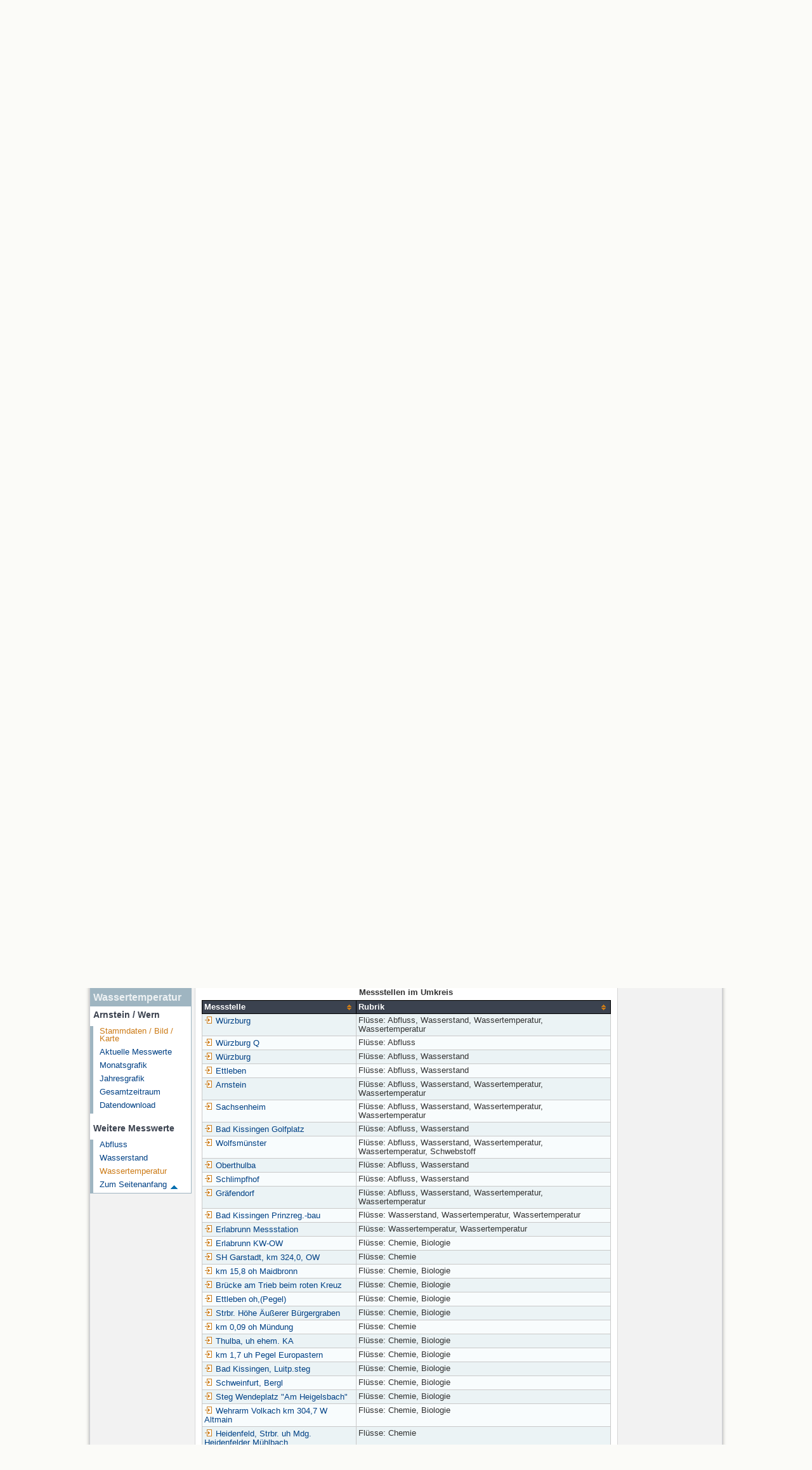

--- FILE ---
content_type: text/html; charset=utf-8
request_url: https://www.gkd.bayern.de/de/fluesse/wassertemperatur/main_unten/arnstein-24382304?tab=true
body_size: 13702
content:
<!DOCTYPE html>
<html lang="de">
<head>
    <meta charset="utf-8">
    <meta http-equiv="X-UA-Compatible" content="IE=edge">
    <meta name="viewport" content="width=device-width, initial-scale=1">
    <title>Wassertemperatur: Stammdaten Arnstein / Wern</title>
    <link href="https://www.gkd.bayern.de/css/style.20231129.css" rel="stylesheet">
    <link href="https://media.gkd.bayern.de/js/jquery-ui-1.13.2/jquery-ui.min.css" rel="stylesheet">
    <link rel="icon" href="https://www.gkd.bayern.de/favicon.ico">
    <link rel="canonical" href="https://www.gkd.bayern.de/de/fluesse/wassertemperatur/main_unten/arnstein-24382304" />
    <meta name="description" content=""><meta name="keywords" content="Gewässerkundlicher Dienst,Bayern,Messdaten,Gewässerkunde,Download,Abfluss,Grundwasser,Grundwasserstand,Niederschlag,Wassertemperatur,Fluss,See,Gewaesser,Wasserstand,GKD,Gewässerchemie"><meta name="robots" content="index, follow"><link href="https://media.gkd.bayern.de/js/leaflet/leaflet.css" rel="stylesheet"><link href="https://media.gkd.bayern.de/js/leaflet/leaflet-markercluster/dist/MarkerCluster.css" rel="stylesheet"><link href="https://media.gkd.bayern.de/js/leaflet/leaflet-markercluster/dist/MarkerCluster.Default.css" rel="stylesheet"><script src="https://media.gkd.bayern.de/js/jquery-3.7.0/jquery.min.js"></script><script src="https://media.gkd.bayern.de/js/jquery/jquery.maphilight.min.js"></script></head>

<body>
<a title="#" name="top"></a>
<div id="center" class="wide">
    <div id="kopf">
        <div id="schriftzug">
            <div id="navi_meta"><ul><li class=""><a href="https://www.gkd.bayern.de/de/" title="Startseite" id="Startseite">Startseite</a></li><li class=" append_mobile"><a href="https://www.gkd.bayern.de/de/kontakt" title="Kontakt" id="Kontakt">Kontakt</a></li><li class=" append_mobile"><a href="https://www.gkd.bayern.de/de/impressum" title="Impressum" id="Impressum">Impressum</a></li><li class=" append_mobile"><a href="https://www.gkd.bayern.de/de/datenschutz" title="Datenschutz" id="Datenschutz">Datenschutz</a></li><li class=""><a href="https://www.gkd.bayern.de/de/barrierefreiheit" title="Barrierefreiheit" id="Barrierefreiheit">Barrierefreiheit</a></li><li class=""><a href="https://www.lfu.bayern.de/" target="_blank" id="LfU-Hauptangebot">LfU-Hauptangebot</a></li></ul></div>
            <div id="lfu"><img src="https://www.gkd.bayern.de/images/layout/schriftzug_l.png" alt="Bayerisches Landesamt f&uuml;r Umwelt"></div>
        </div>
        <div id="kopfgrafik">Gewässerkundlicher Dienst Bayern</div>
        <div id="navi_horizontal_container">
            <div id="navi_horizontal">
                <ul><li class="active"><a href="https://www.gkd.bayern.de/de/fluesse" class="active" id="Fl&uuml;sse">Fl&uuml;sse</a><ul class="hide"><li class=""><a href="https://www.gkd.bayern.de/de/fluesse/wasserstand" id="Wasserstand">Wasserstand</a></li><li class=""><a href="https://www.gkd.bayern.de/de/fluesse/abfluss" id="Abfluss">Abfluss</a></li><li class=""><a href="https://www.gkd.bayern.de/de/fluesse/wassertemperatur" id="Wassertemperatur">Wassertemperatur</a></li><li class=""><a href="https://www.gkd.bayern.de/de/fluesse/schwebstoff" id="Schwebstoff">Schwebstoff</a></li><li class=""><a href="https://www.gkd.bayern.de/de/fluesse/chemie" id="Chemie">Chemie</a></li><li class=""><a href="https://www.gkd.bayern.de/de/fluesse/biologie" id="Biologie">Biologie</a></li></ul></li><li class=""><a href="https://www.gkd.bayern.de/de/seen" id="Seen">Seen</a><ul class="hide"><li class=""><a href="https://www.gkd.bayern.de/de/seen/wasserstand" id="Wasserstand">Wasserstand</a></li><li class=""><a href="https://www.gkd.bayern.de/de/seen/wassertemperatur" id="Wassertemperatur">Wassertemperatur</a></li><li class=""><a href="https://www.gkd.bayern.de/de/seen/chemie" id="Chemie">Chemie</a></li><li class=""><a href="https://www.gkd.bayern.de/de/seen/biologie" id="Biologie">Biologie</a></li></ul></li><li class=""><a href="https://www.gkd.bayern.de/de/meteo" id="Meteorologie">Meteorologie</a><ul class="hide"><li class=""><a href="https://www.gkd.bayern.de/de/meteo/niederschlag" id="Niederschlag">Niederschlag</a></li><li class=""><a href="https://www.gkd.bayern.de/de/meteo/schnee" id="Schnee">Schnee</a></li><li class=""><a href="https://www.gkd.bayern.de/de/meteo/lufttemperatur" id="Lufttemperatur">Lufttemperatur</a></li><li class=""><a href="https://www.gkd.bayern.de/de/meteo/luftfeuchte" id="Relative Luftfeuchte">Relative Luftfeuchte</a></li><li class=""><a href="https://www.gkd.bayern.de/de/meteo/wind" id="Wind">Wind</a></li><li class=""><a href="https://www.gkd.bayern.de/de/meteo/globalstrahlung" id="Globalstrahlung">Globalstrahlung</a></li><li class=""><a href="https://www.gkd.bayern.de/de/meteo/luftdruck" id="Luftdruck">Luftdruck</a></li></ul></li><li class=""><a href="https://www.gkd.bayern.de/de/grundwasser" id="Grundwasser">Grundwasser</a><ul class="hide"><li class=""><a href="https://www.gkd.bayern.de/de/grundwasser/oberesstockwerk" id="Wasserstand oberes Stockwerk">Wasserstand oberes Stockwerk</a></li><li class=""><a href="https://www.gkd.bayern.de/de/grundwasser/tieferestockwerke" id="Wasserstand tiefere Stockwerke">Wasserstand tiefere Stockwerke</a></li><li class=""><a href="https://www.gkd.bayern.de/de/grundwasser/quellschuettung" id="Quellsch&uuml;ttung">Quellsch&uuml;ttung</a></li><li class=""><a href="https://www.gkd.bayern.de/de/grundwasser/quelltemperatur" id="Quelltemperatur">Quelltemperatur</a></li><li class=""><a href="https://www.gkd.bayern.de/de/grundwasser/chemie" id="Chemie">Chemie</a></li></ul></li><li class=" float_right"><a href="https://www.gkd.bayern.de/de/downloadcenter" id="downloadcenter">Downloadcenter (<span class="downloadanz">0</span>)</a><ul class="hide"><li class=""><a href="https://www.gkd.bayern.de/de/downloadcenter" id="Download-Korb">Download-Korb</a></li><li class=""><a href="https://www.gkd.bayern.de/de/downloadcenter/wizard" id="Messstellenauswahl">Messstellenauswahl</a></li></ul></li></ul>            </div>

            <div id="navi_horizontal_sub">
                <ul><li class=""><a href="https://www.gkd.bayern.de/de/fluesse/wasserstand" id="Wasserstand">Wasserstand</a></li><li class=""><a href="https://www.gkd.bayern.de/de/fluesse/abfluss" id="Abfluss">Abfluss</a></li><li class="active"><a href="https://www.gkd.bayern.de/de/fluesse/wassertemperatur" class="active" id="Wassertemperatur">Wassertemperatur</a></li><li class=""><a href="https://www.gkd.bayern.de/de/fluesse/schwebstoff" id="Schwebstoff">Schwebstoff</a></li><li class=""><a href="https://www.gkd.bayern.de/de/fluesse/chemie" id="Chemie">Chemie</a></li><li class=""><a href="https://www.gkd.bayern.de/de/fluesse/biologie" id="Biologie">Biologie</a></li></ul>            </div>
        </div>
    </div>

    <div id="content">
        <div id="surfpfad">
            <ul>
                <li><a href="https://www.gkd.bayern.de/de/">Startseite</a> &gt;</li><li> <a href="https://www.gkd.bayern.de/de/fluesse">Fl&uuml;sse</a> &gt;</li><li> <a href="https://www.gkd.bayern.de/de/fluesse/wassertemperatur">Wassertemperatur</a> &gt;</li><li> <a href="https://www.gkd.bayern.de/de/fluesse/wassertemperatur/main_unten">Unterer Main</a> &gt;</li><li> <a href="https://www.gkd.bayern.de/de/fluesse/wassertemperatur/main_unten/arnstein-24382304">Arnstein</a> &gt;</li><li> Stammdaten</li>
            </ul>

            <div id="kopfsymbole">
                <ul style="padding-left:15px;">
                    <li><a id="translatePage" href="https://www.gkd.bayern.de/en/rivers/watertemperature/main_unten/arnstein-24382304"><img alt="English version" title="English version" src="https://www.gkd.bayern.de/images/symbole/gb.png" /></a></li>                </ul>
                <form action="https://www.gkd.bayern.de/de/search" method="get" name="searchform">
                    <input onclick="if(this.value=='Suchbegriff') this.value='';" type="text" name="suche" id="q"
                           value="Suchbegriff" size="18" maxlength="128"/>
                    <input type="submit" id="submit" value="&gt;&gt;"/>
                </form>
            </div>
            <!--/UdmComment-->

            <!-- id = surfpfad -->
        </div>
        <!-- Janus Header End -->


        <div id="navi_links_3c"><div class="row"><div class="col">
<div class="header">Wassertemperatur</div>
<h4 style="margin: 5px 0 5px 5px">Arnstein / Wern</h4>
<ul><li><a class="active" href="https://www.gkd.bayern.de/de/fluesse/wassertemperatur/main_unten/arnstein-24382304">Stammdaten / Bild / Karte</a></li>
<li><a class="" href="https://www.gkd.bayern.de/de/fluesse/wassertemperatur/main_unten/arnstein-24382304/messwerte">Aktuelle Messwerte</a></li>
<li><a class="" href="https://www.gkd.bayern.de/de/fluesse/wassertemperatur/main_unten/arnstein-24382304/monatswerte">Monatsgrafik</a></li>
<li><a class="" href="https://www.gkd.bayern.de/de/fluesse/wassertemperatur/main_unten/arnstein-24382304/jahreswerte">Jahresgrafik</a></li>
<li><a class="" href="https://www.gkd.bayern.de/de/fluesse/wassertemperatur/main_unten/arnstein-24382304/gesamtzeitraum">Gesamtzeitraum</a></li>
<li><a class="" href="https://www.gkd.bayern.de/de/fluesse/wassertemperatur/main_unten/arnstein-24382304/download">Datendownload</a></li>
</ul><h4 style="margin: 15px 0 5px 5px">Weitere Messwerte</h4><ul><li><a href="https://www.gkd.bayern.de/de/fluesse/abfluss/main_unten/arnstein-24382304">Abfluss</a></li><li><a href="https://www.gkd.bayern.de/de/fluesse/wasserstand/main_unten/arnstein-24382304">Wasserstand</a></li><li><a href="https://www.gkd.bayern.de/de/fluesse/wassertemperatur/main_unten/arnstein-24382304" class="active">Wassertemperatur</a></li></ul></div></div></div>        <div id="content_3c" class="col3"><div class="row">
    <div class="heading"><h1>Stammdaten Arnstein</h1></div>
    <div class="col">
        <p>
            Messstellen-Nr.: 24382304 <br>
            Gemeinde: Arnstein<br>
            Landkreis: Main-Spessart<br>
            Betreiber: <img src="https://www.gkd.bayern.de/images/symbole/link_extern.gif" style="width:18px; height:12px; border:0;" alt="Symbol"><a href="https://www.wwa-ab.bayern.de" title="Link extern" target="_blank">Wasserwirtschaftsamt Aschaffenburg</a>            <br>
        </p>
        <p>
            Gew&auml;sser: Wern<br>
            Ostwert: 569035&nbsp;(ETRS89 / UTM Zone 32N) <br>
            Nordwert: 5536346<br>
            Geländehöhe: 200,00 m ü. NN            
            <br>
        </p>
        <p>
            Beobachtet seit: 2006<br>
            H&ouml;chste Wassertemperatur seit 2006: 20,5 °C            <br>

            Mittlere Wassertemperatur seit 2006: 10,5 °C            <br>
            Niedrigste Wassertemperatur seit 2006: 1,6 °C            <br>
        </p>

        <h2>Foto der Messstelle</h2><img src="https://files.gkd.bayern.de/pegel_fotos/24382304.jpg" style="width:650px;" alt="Foto der Messstelle" /><h2>Lage der Messstelle Arnstein / Wern</h2><div id="Map" style="background-color:#fff;height: 500px"></div><br /><div id="lagetabelle"><table  class="tblsort"><caption>Messstellen im Umkreis</caption><thead><tr><th  class="left" data-sorter="text">Messstelle</th><th  class="left">Rubrik</th></tr></thead><tbody><tr  class="row2" data-messnetze="ap fluesse"><td  class="left" data-text="Würzburg"><a href="https://www.gkd.bayern.de/de/search/go?suche=fluesse.abfluss&id=24042000"><img src="https://media.gkd.bayern.de/symbole/link_intern.gif" style="width:18px; height:12px; border:0;" alt="Symbol">Würzburg</a></td><td  class="left" data-text="Fl&uuml;sse: Abfluss24042000">Fl&uuml;sse: Abfluss, Wasserstand, Wassertemperatur, Wassertemperatur</td></tr><tr  class="row" data-messnetze="ap fluesse"><td  class="left" data-text="Würzburg Q"><a href="https://www.gkd.bayern.de/de/search/go?suche=fluesse.abfluss&id=24042001"><img src="https://media.gkd.bayern.de/symbole/link_intern.gif" style="width:18px; height:12px; border:0;" alt="Symbol">Würzburg Q</a></td><td  class="left" data-text="Fl&uuml;sse: Abfluss24042001">Fl&uuml;sse: Abfluss</td></tr><tr  class="row2" data-messnetze="ap fluesse"><td  class="left" data-text="Würzburg"><a href="https://www.gkd.bayern.de/de/search/go?suche=fluesse.abfluss&id=24374805"><img src="https://media.gkd.bayern.de/symbole/link_intern.gif" style="width:18px; height:12px; border:0;" alt="Symbol">Würzburg</a></td><td  class="left" data-text="Fl&uuml;sse: Abfluss24374805">Fl&uuml;sse: Abfluss, Wasserstand</td></tr><tr  class="row" data-messnetze="ap fluesse"><td  class="left" data-text="Ettleben"><a href="https://www.gkd.bayern.de/de/search/go?suche=fluesse.abfluss&id=24381503"><img src="https://media.gkd.bayern.de/symbole/link_intern.gif" style="width:18px; height:12px; border:0;" alt="Symbol">Ettleben</a></td><td  class="left" data-text="Fl&uuml;sse: Abfluss24381503">Fl&uuml;sse: Abfluss, Wasserstand</td></tr><tr  class="row2" data-messnetze="ap fluesse"><td  class="left" data-text="Arnstein"><a href="https://www.gkd.bayern.de/de/search/go?suche=fluesse.abfluss&id=24382304"><img src="https://media.gkd.bayern.de/symbole/link_intern.gif" style="width:18px; height:12px; border:0;" alt="Symbol">Arnstein</a></td><td  class="left" data-text="Fl&uuml;sse: Abfluss24382304">Fl&uuml;sse: Abfluss, Wasserstand, Wassertemperatur, Wassertemperatur</td></tr><tr  class="row" data-messnetze="ap fluesse"><td  class="left" data-text="Sachsenheim"><a href="https://www.gkd.bayern.de/de/search/go?suche=fluesse.abfluss&id=24385007"><img src="https://media.gkd.bayern.de/symbole/link_intern.gif" style="width:18px; height:12px; border:0;" alt="Symbol">Sachsenheim</a></td><td  class="left" data-text="Fl&uuml;sse: Abfluss24385007">Fl&uuml;sse: Abfluss, Wasserstand, Wassertemperatur, Wassertemperatur</td></tr><tr  class="row2" data-messnetze="ap fluesse"><td  class="left" data-text="Bad Kissingen Golfplatz"><a href="https://www.gkd.bayern.de/de/search/go?suche=fluesse.abfluss&id=24406005"><img src="https://media.gkd.bayern.de/symbole/link_intern.gif" style="width:18px; height:12px; border:0;" alt="Symbol">Bad Kissingen Golfplatz</a></td><td  class="left" data-text="Fl&uuml;sse: Abfluss24406005">Fl&uuml;sse: Abfluss, Wasserstand</td></tr><tr  class="row" data-messnetze="ap fluesse"><td  class="left" data-text="Wolfsmünster"><a href="https://www.gkd.bayern.de/de/search/go?suche=fluesse.abfluss&id=24409003"><img src="https://media.gkd.bayern.de/symbole/link_intern.gif" style="width:18px; height:12px; border:0;" alt="Symbol">Wolfsmünster</a></td><td  class="left" data-text="Fl&uuml;sse: Abfluss24409003">Fl&uuml;sse: Abfluss, Wasserstand, Wassertemperatur, Wassertemperatur, Schwebstoff</td></tr><tr  class="row2" data-messnetze="ap fluesse"><td  class="left" data-text="Oberthulba"><a href="https://www.gkd.bayern.de/de/search/go?suche=fluesse.abfluss&id=24460306"><img src="https://media.gkd.bayern.de/symbole/link_intern.gif" style="width:18px; height:12px; border:0;" alt="Symbol">Oberthulba</a></td><td  class="left" data-text="Fl&uuml;sse: Abfluss24460306">Fl&uuml;sse: Abfluss, Wasserstand</td></tr><tr  class="row" data-messnetze="ap fluesse"><td  class="left" data-text="Schlimpfhof"><a href="https://www.gkd.bayern.de/de/search/go?suche=fluesse.abfluss&id=24461003"><img src="https://media.gkd.bayern.de/symbole/link_intern.gif" style="width:18px; height:12px; border:0;" alt="Symbol">Schlimpfhof</a></td><td  class="left" data-text="Fl&uuml;sse: Abfluss24461003">Fl&uuml;sse: Abfluss, Wasserstand</td></tr><tr  class="row2" data-messnetze="ap fluesse"><td  class="left" data-text="Gräfendorf"><a href="https://www.gkd.bayern.de/de/search/go?suche=fluesse.abfluss&id=24473055"><img src="https://media.gkd.bayern.de/symbole/link_intern.gif" style="width:18px; height:12px; border:0;" alt="Symbol">Gräfendorf</a></td><td  class="left" data-text="Fl&uuml;sse: Abfluss24473055">Fl&uuml;sse: Abfluss, Wasserstand, Wassertemperatur, Wassertemperatur</td></tr><tr  class="row" data-messnetze="ap fluesse"><td  class="left" data-text="Bad Kissingen Prinzreg.-bau"><a href="https://www.gkd.bayern.de/de/search/go?suche=fluesse.wasserstand&id=24405002"><img src="https://media.gkd.bayern.de/symbole/link_intern.gif" style="width:18px; height:12px; border:0;" alt="Symbol">Bad Kissingen Prinzreg.-bau</a></td><td  class="left" data-text="Fl&uuml;sse: Wasserstand24405002">Fl&uuml;sse: Wasserstand, Wassertemperatur, Wassertemperatur</td></tr><tr  class="row2" data-messnetze="ap fluesse"><td  class="left" data-text="Erlabrunn Messstation"><a href="https://www.gkd.bayern.de/de/search/go?suche=fluesse.wassertemperatur&id=24043800"><img src="https://media.gkd.bayern.de/symbole/link_intern.gif" style="width:18px; height:12px; border:0;" alt="Symbol">Erlabrunn Messstation</a></td><td  class="left" data-text="Fl&uuml;sse: Wassertemperatur24043800">Fl&uuml;sse: Wassertemperatur, Wassertemperatur</td></tr><tr  class="row" data-messnetze="ap fluesse"><td  class="left" data-text="Erlabrunn KW-OW"><a href="https://www.gkd.bayern.de/de/search/go?suche=fluesse.chemie&id=20256"><img src="https://media.gkd.bayern.de/symbole/link_intern.gif" style="width:18px; height:12px; border:0;" alt="Symbol">Erlabrunn KW-OW</a></td><td  class="left" data-text="Fl&uuml;sse: Chemie20256">Fl&uuml;sse: Chemie, Biologie</td></tr><tr  class="row2" data-messnetze="ap fluesse"><td  class="left" data-text="SH Garstadt, km 324,0, OW"><a href="https://www.gkd.bayern.de/de/search/go?suche=fluesse.chemie&id=19577"><img src="https://media.gkd.bayern.de/symbole/link_intern.gif" style="width:18px; height:12px; border:0;" alt="Symbol">SH Garstadt, km 324,0, OW</a></td><td  class="left" data-text="Fl&uuml;sse: Chemie19577">Fl&uuml;sse: Chemie</td></tr><tr  class="row" data-messnetze="ap fluesse"><td  class="left" data-text="km 15,8 oh Maidbronn"><a href="https://www.gkd.bayern.de/de/search/go?suche=fluesse.chemie&id=20185"><img src="https://media.gkd.bayern.de/symbole/link_intern.gif" style="width:18px; height:12px; border:0;" alt="Symbol">km 15,8 oh Maidbronn</a></td><td  class="left" data-text="Fl&uuml;sse: Chemie20185">Fl&uuml;sse: Chemie, Biologie</td></tr><tr  class="row2" data-messnetze="ap fluesse"><td  class="left" data-text="Brücke am Trieb beim roten Kreuz"><a href="https://www.gkd.bayern.de/de/search/go?suche=fluesse.chemie&id=20316"><img src="https://media.gkd.bayern.de/symbole/link_intern.gif" style="width:18px; height:12px; border:0;" alt="Symbol">Brücke am Trieb beim roten Kreuz</a></td><td  class="left" data-text="Fl&uuml;sse: Chemie20316">Fl&uuml;sse: Chemie, Biologie</td></tr><tr  class="row" data-messnetze="ap fluesse"><td  class="left" data-text="Ettleben oh,(Pegel)"><a href="https://www.gkd.bayern.de/de/search/go?suche=fluesse.chemie&id=20449"><img src="https://media.gkd.bayern.de/symbole/link_intern.gif" style="width:18px; height:12px; border:0;" alt="Symbol">Ettleben oh,(Pegel)</a></td><td  class="left" data-text="Fl&uuml;sse: Chemie20449">Fl&uuml;sse: Chemie, Biologie</td></tr><tr  class="row2" data-messnetze="ap fluesse"><td  class="left" data-text="Strbr. Höhe Äußerer Bürgergraben"><a href="https://www.gkd.bayern.de/de/search/go?suche=fluesse.chemie&id=20496"><img src="https://media.gkd.bayern.de/symbole/link_intern.gif" style="width:18px; height:12px; border:0;" alt="Symbol">Strbr. Höhe Äußerer Bürgergraben</a></td><td  class="left" data-text="Fl&uuml;sse: Chemie20496">Fl&uuml;sse: Chemie, Biologie</td></tr><tr  class="row" data-messnetze="ap fluesse"><td  class="left" data-text="km 0,09 oh Mündung"><a href="https://www.gkd.bayern.de/de/search/go?suche=fluesse.chemie&id=20553"><img src="https://media.gkd.bayern.de/symbole/link_intern.gif" style="width:18px; height:12px; border:0;" alt="Symbol">km 0,09 oh Mündung</a></td><td  class="left" data-text="Fl&uuml;sse: Chemie20553">Fl&uuml;sse: Chemie</td></tr><tr  class="row2" data-messnetze="ap fluesse"><td  class="left" data-text="Thulba, uh ehem. KA"><a href="https://www.gkd.bayern.de/de/search/go?suche=fluesse.chemie&id=21067"><img src="https://media.gkd.bayern.de/symbole/link_intern.gif" style="width:18px; height:12px; border:0;" alt="Symbol">Thulba, uh ehem. KA</a></td><td  class="left" data-text="Fl&uuml;sse: Chemie21067">Fl&uuml;sse: Chemie, Biologie</td></tr><tr  class="row" data-messnetze="ap fluesse"><td  class="left" data-text="km 1,7 uh Pegel Europastern"><a href="https://www.gkd.bayern.de/de/search/go?suche=fluesse.chemie&id=103430"><img src="https://media.gkd.bayern.de/symbole/link_intern.gif" style="width:18px; height:12px; border:0;" alt="Symbol">km 1,7 uh Pegel Europastern</a></td><td  class="left" data-text="Fl&uuml;sse: Chemie103430">Fl&uuml;sse: Chemie, Biologie</td></tr><tr  class="row2" data-messnetze="ap fluesse"><td  class="left" data-text="Bad Kissingen, Luitp.steg"><a href="https://www.gkd.bayern.de/de/search/go?suche=fluesse.chemie&id=105552"><img src="https://media.gkd.bayern.de/symbole/link_intern.gif" style="width:18px; height:12px; border:0;" alt="Symbol">Bad Kissingen, Luitp.steg</a></td><td  class="left" data-text="Fl&uuml;sse: Chemie105552">Fl&uuml;sse: Chemie, Biologie</td></tr><tr  class="row" data-messnetze="ap fluesse"><td  class="left" data-text="Schweinfurt, Bergl"><a href="https://www.gkd.bayern.de/de/search/go?suche=fluesse.chemie&id=114352"><img src="https://media.gkd.bayern.de/symbole/link_intern.gif" style="width:18px; height:12px; border:0;" alt="Symbol">Schweinfurt, Bergl</a></td><td  class="left" data-text="Fl&uuml;sse: Chemie114352">Fl&uuml;sse: Chemie, Biologie</td></tr><tr  class="row2" data-messnetze="ap fluesse"><td  class="left" data-text="Steg Wendeplatz &quot;Am Heigelsbach&quot;"><a href="https://www.gkd.bayern.de/de/search/go?suche=fluesse.chemie&id=141057"><img src="https://media.gkd.bayern.de/symbole/link_intern.gif" style="width:18px; height:12px; border:0;" alt="Symbol">Steg Wendeplatz "Am Heigelsbach"</a></td><td  class="left" data-text="Fl&uuml;sse: Chemie141057">Fl&uuml;sse: Chemie, Biologie</td></tr><tr  class="row" data-messnetze="ap fluesse"><td  class="left" data-text="Wehrarm Volkach km 304,7 W Altmain"><a href="https://www.gkd.bayern.de/de/search/go?suche=fluesse.chemie&id=176715"><img src="https://media.gkd.bayern.de/symbole/link_intern.gif" style="width:18px; height:12px; border:0;" alt="Symbol">Wehrarm Volkach km 304,7 W Altmain</a></td><td  class="left" data-text="Fl&uuml;sse: Chemie176715">Fl&uuml;sse: Chemie, Biologie</td></tr><tr  class="row2" data-messnetze="ap fluesse"><td  class="left" data-text="Heidenfeld, Strbr. uh Mdg. Heidenfelder Mühlbach"><a href="https://www.gkd.bayern.de/de/search/go?suche=fluesse.chemie&id=206528"><img src="https://media.gkd.bayern.de/symbole/link_intern.gif" style="width:18px; height:12px; border:0;" alt="Symbol">Heidenfeld, Strbr. uh Mdg. Heidenfelder Mühlbach</a></td><td  class="left" data-text="Fl&uuml;sse: Chemie206528">Fl&uuml;sse: Chemie</td></tr><tr  class="row" data-messnetze="ap fluesse"><td  class="left" data-text="km 1,85 Pegel Sachsenheim"><a href="https://www.gkd.bayern.de/de/search/go?suche=fluesse.chemie&id=20556"><img src="https://media.gkd.bayern.de/symbole/link_intern.gif" style="width:18px; height:12px; border:0;" alt="Symbol">km 1,85 Pegel Sachsenheim</a></td><td  class="left" data-text="Fl&uuml;sse: Chemie20556">Fl&uuml;sse: Chemie</td></tr><tr  class="row2" data-messnetze="ap fluesse"><td  class="left" data-text="Wipfeld OW nahe Staumauer"><a href="https://www.gkd.bayern.de/de/search/go?suche=fluesse.chemie&id=193504"><img src="https://media.gkd.bayern.de/symbole/link_intern.gif" style="width:18px; height:12px; border:0;" alt="Symbol">Wipfeld OW nahe Staumauer</a></td><td  class="left" data-text="Fl&uuml;sse: Chemie193504">Fl&uuml;sse: Chemie</td></tr><tr  class="row" data-messnetze="ap fluesse"><td  class="left" data-text="Brücke Rödelbachstrasse"><a href="https://www.gkd.bayern.de/de/search/go?suche=fluesse.chemie&id=218642"><img src="https://media.gkd.bayern.de/symbole/link_intern.gif" style="width:18px; height:12px; border:0;" alt="Symbol">Brücke Rödelbachstrasse</a></td><td  class="left" data-text="Fl&uuml;sse: Chemie218642">Fl&uuml;sse: Chemie</td></tr><tr  class="row2" data-messnetze="ap fluesse"><td  class="left" data-text="Straßenbrücke Mühlhausen"><a href="https://www.gkd.bayern.de/de/search/go?suche=fluesse.chemie&id=105476"><img src="https://media.gkd.bayern.de/symbole/link_intern.gif" style="width:18px; height:12px; border:0;" alt="Symbol">Straßenbrücke Mühlhausen</a></td><td  class="left" data-text="Fl&uuml;sse: Chemie105476">Fl&uuml;sse: Chemie</td></tr><tr  class="row" data-messnetze="ap fluesse"><td  class="left" data-text="km 2,75 oh Wehr"><a href="https://www.gkd.bayern.de/de/search/go?suche=fluesse.chemie&id=21138"><img src="https://media.gkd.bayern.de/symbole/link_intern.gif" style="width:18px; height:12px; border:0;" alt="Symbol">km 2,75 oh Wehr</a></td><td  class="left" data-text="Fl&uuml;sse: Chemie21138">Fl&uuml;sse: Chemie, Biologie</td></tr><tr  class="row2" data-messnetze="ap fluesse"><td  class="left" data-text="Morlesau, oh Br."><a href="https://www.gkd.bayern.de/de/search/go?suche=fluesse.chemie&id=31012"><img src="https://media.gkd.bayern.de/symbole/link_intern.gif" style="width:18px; height:12px; border:0;" alt="Symbol">Morlesau, oh Br.</a></td><td  class="left" data-text="Fl&uuml;sse: Chemie31012">Fl&uuml;sse: Chemie, Biologie</td></tr><tr  class="row" data-messnetze="ap fluesse"><td  class="left" data-text="Röthlein, uh. NSG"><a href="https://www.gkd.bayern.de/de/search/go?suche=fluesse.chemie&id=105472"><img src="https://media.gkd.bayern.de/symbole/link_intern.gif" style="width:18px; height:12px; border:0;" alt="Symbol">Röthlein, uh. NSG</a></td><td  class="left" data-text="Fl&uuml;sse: Chemie105472">Fl&uuml;sse: Chemie, Biologie</td></tr><tr  class="row2" data-messnetze="ap fluesse"><td  class="left" data-text="01-KG - Hammelburg"><a href="https://www.gkd.bayern.de/de/search/go?suche=fluesse.chemie&id=113040"><img src="https://media.gkd.bayern.de/symbole/link_intern.gif" style="width:18px; height:12px; border:0;" alt="Symbol">01-KG - Hammelburg</a></td><td  class="left" data-text="Fl&uuml;sse: Chemie113040">Fl&uuml;sse: Chemie</td></tr><tr  class="row" data-messnetze="ap fluesse"><td  class="left" data-text="12-KG - Bad Kissingen"><a href="https://www.gkd.bayern.de/de/search/go?suche=fluesse.chemie&id=113062"><img src="https://media.gkd.bayern.de/symbole/link_intern.gif" style="width:18px; height:12px; border:0;" alt="Symbol">12-KG - Bad Kissingen</a></td><td  class="left" data-text="Fl&uuml;sse: Chemie113062">Fl&uuml;sse: Chemie</td></tr><tr  class="row2" data-messnetze="ap fluesse"><td  class="left" data-text="Heidenfeld, Mdg. in Main"><a href="https://www.gkd.bayern.de/de/search/go?suche=fluesse.chemie&id=113534"><img src="https://media.gkd.bayern.de/symbole/link_intern.gif" style="width:18px; height:12px; border:0;" alt="Symbol">Heidenfeld, Mdg. in Main</a></td><td  class="left" data-text="Fl&uuml;sse: Chemie113534">Fl&uuml;sse: Chemie</td></tr><tr  class="row" data-messnetze="ap fluesse"><td  class="left" data-text="Zeuzleben, Pegel"><a href="https://www.gkd.bayern.de/de/search/go?suche=fluesse.chemie&id=113538"><img src="https://media.gkd.bayern.de/symbole/link_intern.gif" style="width:18px; height:12px; border:0;" alt="Symbol">Zeuzleben, Pegel</a></td><td  class="left" data-text="Fl&uuml;sse: Chemie113538">Fl&uuml;sse: Chemie</td></tr><tr  class="row2" data-messnetze="ap fluesse"><td  class="left" data-text="09-SW - Geldersheim"><a href="https://www.gkd.bayern.de/de/search/go?suche=fluesse.chemie&id=113540"><img src="https://media.gkd.bayern.de/symbole/link_intern.gif" style="width:18px; height:12px; border:0;" alt="Symbol">09-SW - Geldersheim</a></td><td  class="left" data-text="Fl&uuml;sse: Chemie113540">Fl&uuml;sse: Chemie</td></tr><tr  class="row" data-messnetze="ap fluesse"><td  class="left" data-text="Nüdlingen, uh. letzter RÜ KA"><a href="https://www.gkd.bayern.de/de/search/go?suche=fluesse.chemie&id=192230"><img src="https://media.gkd.bayern.de/symbole/link_intern.gif" style="width:18px; height:12px; border:0;" alt="Symbol">Nüdlingen, uh. letzter RÜ KA</a></td><td  class="left" data-text="Fl&uuml;sse: Chemie192230">Fl&uuml;sse: Chemie, Biologie</td></tr><tr  class="row2" data-messnetze="ap fluesse"><td  class="left" data-text="Messstation Erlabrunn"><a href="https://www.gkd.bayern.de/de/search/go?suche=fluesse.chemie&id=142522"><img src="https://media.gkd.bayern.de/symbole/link_intern.gif" style="width:18px; height:12px; border:0;" alt="Symbol">Messstation Erlabrunn</a></td><td  class="left" data-text="Fl&uuml;sse: Chemie142522">Fl&uuml;sse: Chemie</td></tr><tr  class="row" data-messnetze="ap fluesse"><td  class="left" data-text="Kaisten"><a href="https://www.gkd.bayern.de/de/search/go?suche=fluesse.chemie&id=20493"><img src="https://media.gkd.bayern.de/symbole/link_intern.gif" style="width:18px; height:12px; border:0;" alt="Symbol">Kaisten</a></td><td  class="left" data-text="Fl&uuml;sse: Chemie20493">Fl&uuml;sse: Chemie</td></tr><tr  class="row2" data-messnetze="ap fluesse"><td  class="left" data-text="Heiligkreuz"><a href="https://www.gkd.bayern.de/de/search/go?suche=fluesse.chemie&id=113042"><img src="https://media.gkd.bayern.de/symbole/link_intern.gif" style="width:18px; height:12px; border:0;" alt="Symbol">Heiligkreuz</a></td><td  class="left" data-text="Fl&uuml;sse: Chemie113042">Fl&uuml;sse: Chemie</td></tr><tr  class="row" data-messnetze="ap fluesse"><td  class="left" data-text="Röthlein, Strbr"><a href="https://www.gkd.bayern.de/de/search/go?suche=fluesse.biologie&id=19608"><img src="https://media.gkd.bayern.de/symbole/link_intern.gif" style="width:18px; height:12px; border:0;" alt="Symbol">Röthlein, Strbr</a></td><td  class="left" data-text="Fl&uuml;sse: Biologie19608">Fl&uuml;sse: Biologie</td></tr><tr  class="row2" data-messnetze="ap fluesse"><td  class="left" data-text="km 13,3 uh Ft Schönarts"><a href="https://www.gkd.bayern.de/de/search/go?suche=fluesse.biologie&id=20528"><img src="https://media.gkd.bayern.de/symbole/link_intern.gif" style="width:18px; height:12px; border:0;" alt="Symbol">km 13,3 uh Ft Schönarts</a></td><td  class="left" data-text="Fl&uuml;sse: Biologie20528">Fl&uuml;sse: Biologie</td></tr><tr  class="row" data-messnetze="ap fluesse"><td  class="left" data-text="km 15,8 oh Uettingen"><a href="https://www.gkd.bayern.de/de/search/go?suche=fluesse.biologie&id=21561"><img src="https://media.gkd.bayern.de/symbole/link_intern.gif" style="width:18px; height:12px; border:0;" alt="Symbol">km 15,8 oh Uettingen</a></td><td  class="left" data-text="Fl&uuml;sse: Biologie21561">Fl&uuml;sse: Biologie</td></tr><tr  class="row2" data-messnetze="ap fluesse"><td  class="left" data-text="Morlesau uh, Flkm 14,5"><a href="https://www.gkd.bayern.de/de/search/go?suche=fluesse.biologie&id=140411"><img src="https://media.gkd.bayern.de/symbole/link_intern.gif" style="width:18px; height:12px; border:0;" alt="Symbol">Morlesau uh, Flkm 14,5</a></td><td  class="left" data-text="Fl&uuml;sse: Biologie140411">Fl&uuml;sse: Biologie</td></tr><tr  class="row" data-messnetze="ap grundwasser"><td  class="left" data-text="Reichthalshof MU4"><a href="https://www.gkd.bayern.de/de/search/go?suche=grundwasser.gwo&id=22144"><img src="https://media.gkd.bayern.de/symbole/link_intern.gif" style="width:18px; height:12px; border:0;" alt="Symbol">Reichthalshof MU4</a></td><td  class="left" data-text="Grundwasser: Oberes Grundwasser-Stockwerk22144">Grundwasser: Oberes Grundwasser-Stockwerk</td></tr><tr  class="row2" data-messnetze="ap grundwasser"><td  class="left" data-text="ROTHOF (WÜ-MU 8)"><a href="https://www.gkd.bayern.de/de/search/go?suche=grundwasser.gwt&id=27129"><img src="https://media.gkd.bayern.de/symbole/link_intern.gif" style="width:18px; height:12px; border:0;" alt="Symbol">ROTHOF (WÜ-MU 8)</a></td><td  class="left" data-text="Grundwasser: Tiefere Grundwasser-Stockwerke27129">Grundwasser: Tiefere Grundwasser-Stockwerke</td></tr><tr  class="row" data-messnetze="ap grundwasser"><td  class="left" data-text="Stadtwald / Würzburg (WÜ- MU 4)"><a href="https://www.gkd.bayern.de/de/search/go?suche=grundwasser.gwo&id=27135"><img src="https://media.gkd.bayern.de/symbole/link_intern.gif" style="width:18px; height:12px; border:0;" alt="Symbol">Stadtwald / Würzburg (WÜ- MU 4)</a></td><td  class="left" data-text="Grundwasser: Oberes Grundwasser-Stockwerk27135">Grundwasser: Oberes Grundwasser-Stockwerk</td></tr><tr  class="row2" data-messnetze="ap grundwasser"><td  class="left" data-text="Windheim S7"><a href="https://www.gkd.bayern.de/de/search/go?suche=grundwasser.gwt&id=22014"><img src="https://media.gkd.bayern.de/symbole/link_intern.gif" style="width:18px; height:12px; border:0;" alt="Symbol">Windheim S7</a></td><td  class="left" data-text="Grundwasser: Tiefere Grundwasser-Stockwerke22014">Grundwasser: Tiefere Grundwasser-Stockwerke</td></tr><tr  class="row" data-messnetze="ap grundwasser"><td  class="left" data-text="Sulzthalquelle"><a href="https://www.gkd.bayern.de/de/search/go?suche=grundwasser.quelle&id=22541"><img src="https://media.gkd.bayern.de/symbole/link_intern.gif" style="width:18px; height:12px; border:0;" alt="Symbol">Sulzthalquelle</a></td><td  class="left" data-text="Grundwasser: Quellschüttung22541">Grundwasser: Quellschüttung, Quelltemperatur</td></tr><tr  class="row2" data-messnetze="ap grundwasser"><td  class="left" data-text="Seeleinsquelle-Heiligkreuz"><a href="https://www.gkd.bayern.de/de/search/go?suche=grundwasser.quelle&id=22542"><img src="https://media.gkd.bayern.de/symbole/link_intern.gif" style="width:18px; height:12px; border:0;" alt="Symbol">Seeleinsquelle-Heiligkreuz</a></td><td  class="left" data-text="Grundwasser: Quellschüttung22542">Grundwasser: Quellschüttung, Quelltemperatur</td></tr><tr  class="row" data-messnetze="ap grundwasser"><td  class="left" data-text="Bergrheinfeld 70"><a href="https://www.gkd.bayern.de/de/search/go?suche=grundwasser.gwo&id=22100"><img src="https://media.gkd.bayern.de/symbole/link_intern.gif" style="width:18px; height:12px; border:0;" alt="Symbol">Bergrheinfeld 70</a></td><td  class="left" data-text="Grundwasser: Oberes Grundwasser-Stockwerk22100">Grundwasser: Oberes Grundwasser-Stockwerk</td></tr><tr  class="row2" data-messnetze="ap grundwasser"><td  class="left" data-text="Büchold MU 13"><a href="https://www.gkd.bayern.de/de/search/go?suche=grundwasser.gwt&id=27146"><img src="https://media.gkd.bayern.de/symbole/link_intern.gif" style="width:18px; height:12px; border:0;" alt="Symbol">Büchold MU 13</a></td><td  class="left" data-text="Grundwasser: Tiefere Grundwasser-Stockwerke27146">Grundwasser: Tiefere Grundwasser-Stockwerke</td></tr><tr  class="row" data-messnetze="ap grundwasser"><td  class="left" data-text="Wiesengrundquellen"><a href="https://www.gkd.bayern.de/de/search/go?suche=grundwasser.quelle&id=27585"><img src="https://media.gkd.bayern.de/symbole/link_intern.gif" style="width:18px; height:12px; border:0;" alt="Symbol">Wiesengrundquellen</a></td><td  class="left" data-text="Grundwasser: Quellschüttung27585">Grundwasser: Quellschüttung</td></tr><tr  class="row2" data-messnetze="ap grundwasser"><td  class="left" data-text="DIPBACH BK 1"><a href="https://www.gkd.bayern.de/de/search/go?suche=grundwasser.gwt&id=27124"><img src="https://media.gkd.bayern.de/symbole/link_intern.gif" style="width:18px; height:12px; border:0;" alt="Symbol">DIPBACH BK 1</a></td><td  class="left" data-text="Grundwasser: Tiefere Grundwasser-Stockwerke27124">Grundwasser: Tiefere Grundwasser-Stockwerke</td></tr><tr  class="row" data-messnetze="ap grundwasser"><td  class="left" data-text="Leinach MU 2"><a href="https://www.gkd.bayern.de/de/search/go?suche=grundwasser.gwt&id=27139"><img src="https://media.gkd.bayern.de/symbole/link_intern.gif" style="width:18px; height:12px; border:0;" alt="Symbol">Leinach MU 2</a></td><td  class="left" data-text="Grundwasser: Tiefere Grundwasser-Stockwerke27139">Grundwasser: Tiefere Grundwasser-Stockwerke</td></tr><tr  class="row2" data-messnetze="ap grundwasser"><td  class="left" data-text="Hausen MU-11 (Keuper)"><a href="https://www.gkd.bayern.de/de/search/go?suche=grundwasser.gwo&id=27137"><img src="https://media.gkd.bayern.de/symbole/link_intern.gif" style="width:18px; height:12px; border:0;" alt="Symbol">Hausen MU-11 (Keuper)</a></td><td  class="left" data-text="Grundwasser: Oberes Grundwasser-Stockwerk27137">Grundwasser: Oberes Grundwasser-Stockwerk</td></tr><tr  class="row" data-messnetze="ap grundwasser"><td  class="left" data-text="Spielkasino P6"><a href="https://www.gkd.bayern.de/de/search/go?suche=grundwasser.gwo&id=22200"><img src="https://media.gkd.bayern.de/symbole/link_intern.gif" style="width:18px; height:12px; border:0;" alt="Symbol">Spielkasino P6</a></td><td  class="left" data-text="Grundwasser: Oberes Grundwasser-Stockwerk22200">Grundwasser: Oberes Grundwasser-Stockwerk</td></tr><tr  class="row2" data-messnetze="ap grundwasser"><td  class="left" data-text="Bergrheinfeld Mainstr. P4"><a href="https://www.gkd.bayern.de/de/search/go?suche=grundwasser.gwo&id=22015"><img src="https://media.gkd.bayern.de/symbole/link_intern.gif" style="width:18px; height:12px; border:0;" alt="Symbol">Bergrheinfeld Mainstr. P4</a></td><td  class="left" data-text="Grundwasser: Oberes Grundwasser-Stockwerk22015">Grundwasser: Oberes Grundwasser-Stockwerk</td></tr><tr  class="row" data-messnetze="ap grundwasser"><td  class="left" data-text="Bergrheinfeld Lessingstraße P2"><a href="https://www.gkd.bayern.de/de/search/go?suche=grundwasser.gwo&id=22010"><img src="https://media.gkd.bayern.de/symbole/link_intern.gif" style="width:18px; height:12px; border:0;" alt="Symbol">Bergrheinfeld Lessingstraße P2</a></td><td  class="left" data-text="Grundwasser: Oberes Grundwasser-Stockwerk22010">Grundwasser: Oberes Grundwasser-Stockwerk</td></tr><tr  class="row2" data-messnetze="ap grundwasser"><td  class="left" data-text="Fuchsstadt Mu3"><a href="https://www.gkd.bayern.de/de/search/go?suche=grundwasser.gwt&id=22147"><img src="https://media.gkd.bayern.de/symbole/link_intern.gif" style="width:18px; height:12px; border:0;" alt="Symbol">Fuchsstadt Mu3</a></td><td  class="left" data-text="Grundwasser: Tiefere Grundwasser-Stockwerke22147">Grundwasser: Tiefere Grundwasser-Stockwerke</td></tr><tr  class="row" data-messnetze="ap grundwasser"><td  class="left" data-text="Hergolshausen MU1"><a href="https://www.gkd.bayern.de/de/search/go?suche=grundwasser.gwt&id=22145"><img src="https://media.gkd.bayern.de/symbole/link_intern.gif" style="width:18px; height:12px; border:0;" alt="Symbol">Hergolshausen MU1</a></td><td  class="left" data-text="Grundwasser: Tiefere Grundwasser-Stockwerke22145">Grundwasser: Tiefere Grundwasser-Stockwerke</td></tr><tr  class="row2" data-messnetze="ap grundwasser"><td  class="left" data-text="Oberthulba B 212"><a href="https://www.gkd.bayern.de/de/search/go?suche=grundwasser.gwo&id=22126"><img src="https://media.gkd.bayern.de/symbole/link_intern.gif" style="width:18px; height:12px; border:0;" alt="Symbol">Oberthulba B 212</a></td><td  class="left" data-text="Grundwasser: Oberes Grundwasser-Stockwerk22126">Grundwasser: Oberes Grundwasser-Stockwerk</td></tr><tr  class="row" data-messnetze="ap grundwasser"><td  class="left" data-text="Heiligkreuz S8"><a href="https://www.gkd.bayern.de/de/search/go?suche=grundwasser.gwo&id=22155"><img src="https://media.gkd.bayern.de/symbole/link_intern.gif" style="width:18px; height:12px; border:0;" alt="Symbol">Heiligkreuz S8</a></td><td  class="left" data-text="Grundwasser: Oberes Grundwasser-Stockwerk22155">Grundwasser: Oberes Grundwasser-Stockwerk</td></tr><tr  class="row2" data-messnetze="ap grundwasser"><td  class="left" data-text="Pfaffenhausen 82A"><a href="https://www.gkd.bayern.de/de/search/go?suche=grundwasser.gwo&id=22008"><img src="https://media.gkd.bayern.de/symbole/link_intern.gif" style="width:18px; height:12px; border:0;" alt="Symbol">Pfaffenhausen 82A</a></td><td  class="left" data-text="Grundwasser: Oberes Grundwasser-Stockwerk22008">Grundwasser: Oberes Grundwasser-Stockwerk</td></tr><tr  class="row" data-messnetze="ap grundwasser"><td  class="left" data-text="Grafenrheinfeld Q3"><a href="https://www.gkd.bayern.de/de/search/go?suche=grundwasser.gwo&id=22022"><img src="https://media.gkd.bayern.de/symbole/link_intern.gif" style="width:18px; height:12px; border:0;" alt="Symbol">Grafenrheinfeld Q3</a></td><td  class="left" data-text="Grundwasser: Oberes Grundwasser-Stockwerk22022">Grundwasser: Oberes Grundwasser-Stockwerk</td></tr><tr  class="row2" data-messnetze="ap grundwasser"><td  class="left" data-text="Hambach Mu6"><a href="https://www.gkd.bayern.de/de/search/go?suche=grundwasser.gwo&id=22148"><img src="https://media.gkd.bayern.de/symbole/link_intern.gif" style="width:18px; height:12px; border:0;" alt="Symbol">Hambach Mu6</a></td><td  class="left" data-text="Grundwasser: Oberes Grundwasser-Stockwerk22148">Grundwasser: Oberes Grundwasser-Stockwerk</td></tr><tr  class="row" data-messnetze="ap grundwasser"><td  class="left" data-text="Güntersleben"><a href="https://www.gkd.bayern.de/de/search/go?suche=grundwasser.gwo&id=27132"><img src="https://media.gkd.bayern.de/symbole/link_intern.gif" style="width:18px; height:12px; border:0;" alt="Symbol">Güntersleben</a></td><td  class="left" data-text="Grundwasser: Oberes Grundwasser-Stockwerk27132">Grundwasser: Oberes Grundwasser-Stockwerk</td></tr><tr  class="row2" data-messnetze="ap grundwasser"><td  class="left" data-text="OBERPLEICHFELD (9)"><a href="https://www.gkd.bayern.de/de/search/go?suche=grundwasser.gwt&id=27130"><img src="https://media.gkd.bayern.de/symbole/link_intern.gif" style="width:18px; height:12px; border:0;" alt="Symbol">OBERPLEICHFELD (9)</a></td><td  class="left" data-text="Grundwasser: Tiefere Grundwasser-Stockwerke27130">Grundwasser: Tiefere Grundwasser-Stockwerke</td></tr><tr  class="row" data-messnetze="ap grundwasser"><td  class="left" data-text="Kist MU 3"><a href="https://www.gkd.bayern.de/de/search/go?suche=grundwasser.gwo&id=27140"><img src="https://media.gkd.bayern.de/symbole/link_intern.gif" style="width:18px; height:12px; border:0;" alt="Symbol">Kist MU 3</a></td><td  class="left" data-text="Grundwasser: Oberes Grundwasser-Stockwerk27140">Grundwasser: Oberes Grundwasser-Stockwerk</td></tr><tr  class="row2" data-messnetze="ap grundwasser"><td  class="left" data-text="Kurgarten Rampe KB1"><a href="https://www.gkd.bayern.de/de/search/go?suche=grundwasser.gwo&id=22201"><img src="https://media.gkd.bayern.de/symbole/link_intern.gif" style="width:18px; height:12px; border:0;" alt="Symbol">Kurgarten Rampe KB1</a></td><td  class="left" data-text="Grundwasser: Oberes Grundwasser-Stockwerk22201">Grundwasser: Oberes Grundwasser-Stockwerk</td></tr><tr  class="row" data-messnetze="ap grundwasser"><td  class="left" data-text="Kurgarten Wandelhalle KB12"><a href="https://www.gkd.bayern.de/de/search/go?suche=grundwasser.gwo&id=22202"><img src="https://media.gkd.bayern.de/symbole/link_intern.gif" style="width:18px; height:12px; border:0;" alt="Symbol">Kurgarten Wandelhalle KB12</a></td><td  class="left" data-text="Grundwasser: Oberes Grundwasser-Stockwerk22202">Grundwasser: Oberes Grundwasser-Stockwerk</td></tr><tr  class="row2" data-messnetze="ap grundwasser"><td  class="left" data-text="Kurhausbad P110"><a href="https://www.gkd.bayern.de/de/search/go?suche=grundwasser.gwo&id=22205"><img src="https://media.gkd.bayern.de/symbole/link_intern.gif" style="width:18px; height:12px; border:0;" alt="Symbol">Kurhausbad P110</a></td><td  class="left" data-text="Grundwasser: Oberes Grundwasser-Stockwerk22205">Grundwasser: Oberes Grundwasser-Stockwerk</td></tr><tr  class="row" data-messnetze="ap grundwasser"><td  class="left" data-text="Schleerieth MU2"><a href="https://www.gkd.bayern.de/de/search/go?suche=grundwasser.gwt&id=22146"><img src="https://media.gkd.bayern.de/symbole/link_intern.gif" style="width:18px; height:12px; border:0;" alt="Symbol">Schleerieth MU2</a></td><td  class="left" data-text="Grundwasser: Tiefere Grundwasser-Stockwerke22146">Grundwasser: Tiefere Grundwasser-Stockwerke</td></tr><tr  class="row2" data-messnetze="ap grundwasser"><td  class="left" data-text="Bergrheinfeld Wadgraben P1"><a href="https://www.gkd.bayern.de/de/search/go?suche=grundwasser.gwo&id=22009"><img src="https://media.gkd.bayern.de/symbole/link_intern.gif" style="width:18px; height:12px; border:0;" alt="Symbol">Bergrheinfeld Wadgraben P1</a></td><td  class="left" data-text="Grundwasser: Oberes Grundwasser-Stockwerk22009">Grundwasser: Oberes Grundwasser-Stockwerk</td></tr><tr  class="row" data-messnetze="ap grundwasser"><td  class="left" data-text="Ettleben 80A"><a href="https://www.gkd.bayern.de/de/search/go?suche=grundwasser.gwo&id=22111"><img src="https://media.gkd.bayern.de/symbole/link_intern.gif" style="width:18px; height:12px; border:0;" alt="Symbol">Ettleben 80A</a></td><td  class="left" data-text="Grundwasser: Oberes Grundwasser-Stockwerk22111">Grundwasser: Oberes Grundwasser-Stockwerk</td></tr><tr  class="row2" data-messnetze="ap grundwasser"><td  class="left" data-text="Grafenrheinfeld Wehrspitzweg P3"><a href="https://www.gkd.bayern.de/de/search/go?suche=grundwasser.gwo&id=22011"><img src="https://media.gkd.bayern.de/symbole/link_intern.gif" style="width:18px; height:12px; border:0;" alt="Symbol">Grafenrheinfeld Wehrspitzweg P3</a></td><td  class="left" data-text="Grundwasser: Oberes Grundwasser-Stockwerk22011">Grundwasser: Oberes Grundwasser-Stockwerk</td></tr><tr  class="row" data-messnetze="ap grundwasser"><td  class="left" data-text="Hammelburg Sandeck 189"><a href="https://www.gkd.bayern.de/de/search/go?suche=grundwasser.gwo&id=22124"><img src="https://media.gkd.bayern.de/symbole/link_intern.gif" style="width:18px; height:12px; border:0;" alt="Symbol">Hammelburg Sandeck 189</a></td><td  class="left" data-text="Grundwasser: Oberes Grundwasser-Stockwerk22124">Grundwasser: Oberes Grundwasser-Stockwerk</td></tr><tr  class="row2" data-messnetze="ap grundwasser"><td  class="left" data-text="Langendrof 223"><a href="https://www.gkd.bayern.de/de/search/go?suche=grundwasser.gwo&id=22128"><img src="https://media.gkd.bayern.de/symbole/link_intern.gif" style="width:18px; height:12px; border:0;" alt="Symbol">Langendrof 223</a></td><td  class="left" data-text="Grundwasser: Oberes Grundwasser-Stockwerk22128">Grundwasser: Oberes Grundwasser-Stockwerk</td></tr><tr  class="row" data-messnetze="ap grundwasser"><td  class="left" data-text="Obbach Ku1"><a href="https://www.gkd.bayern.de/de/search/go?suche=grundwasser.gwo&id=22165"><img src="https://media.gkd.bayern.de/symbole/link_intern.gif" style="width:18px; height:12px; border:0;" alt="Symbol">Obbach Ku1</a></td><td  class="left" data-text="Grundwasser: Oberes Grundwasser-Stockwerk22165">Grundwasser: Oberes Grundwasser-Stockwerk</td></tr><tr  class="row2" data-messnetze="ap grundwasser"><td  class="left" data-text="Geldersheim ku 1"><a href="https://www.gkd.bayern.de/de/search/go?suche=grundwasser.gwo&id=22158"><img src="https://media.gkd.bayern.de/symbole/link_intern.gif" style="width:18px; height:12px; border:0;" alt="Symbol">Geldersheim ku 1</a></td><td  class="left" data-text="Grundwasser: Oberes Grundwasser-Stockwerk22158">Grundwasser: Oberes Grundwasser-Stockwerk</td></tr><tr  class="row" data-messnetze="ap grundwasser"><td  class="left" data-text="Wasserlosen Muschelkalk 1"><a href="https://www.gkd.bayern.de/de/search/go?suche=grundwasser.gwo&id=22178"><img src="https://media.gkd.bayern.de/symbole/link_intern.gif" style="width:18px; height:12px; border:0;" alt="Symbol">Wasserlosen Muschelkalk 1</a></td><td  class="left" data-text="Grundwasser: Oberes Grundwasser-Stockwerk22178">Grundwasser: Oberes Grundwasser-Stockwerk</td></tr><tr  class="row2" data-messnetze="ap grundwasser"><td  class="left" data-text="Altbessingen A01"><a href="https://www.gkd.bayern.de/de/search/go?suche=grundwasser.gwo&id=27178"><img src="https://media.gkd.bayern.de/symbole/link_intern.gif" style="width:18px; height:12px; border:0;" alt="Symbol">Altbessingen A01</a></td><td  class="left" data-text="Grundwasser: Oberes Grundwasser-Stockwerk27178">Grundwasser: Oberes Grundwasser-Stockwerk</td></tr><tr  class="row" data-messnetze="ap grundwasser"><td  class="left" data-text="1131602600035"><a href="https://www.gkd.bayern.de/de/search/go?suche=grundwasser.chemie&id=1131602600035"><img src="https://media.gkd.bayern.de/symbole/link_intern.gif" style="width:18px; height:12px; border:0;" alt="Symbol">1131602600035</a></td><td  class="left" data-text="Grundwasser: Chemie1131602600035">Grundwasser: Chemie</td></tr><tr  class="row2" data-messnetze="ap grundwasser"><td  class="left" data-text="4110592400004"><a href="https://www.gkd.bayern.de/de/search/go?suche=grundwasser.chemie&id=4110592400004"><img src="https://media.gkd.bayern.de/symbole/link_intern.gif" style="width:18px; height:12px; border:0;" alt="Symbol">4110592400004</a></td><td  class="left" data-text="Grundwasser: Chemie4110592400004">Grundwasser: Chemie</td></tr><tr  class="row" data-messnetze="ap grundwasser"><td  class="left" data-text="4110592400009"><a href="https://www.gkd.bayern.de/de/search/go?suche=grundwasser.chemie&id=4110592400009"><img src="https://media.gkd.bayern.de/symbole/link_intern.gif" style="width:18px; height:12px; border:0;" alt="Symbol">4110592400009</a></td><td  class="left" data-text="Grundwasser: Chemie4110592400009">Grundwasser: Chemie</td></tr><tr  class="row2" data-messnetze="ap grundwasser"><td  class="left" data-text="4110592500001"><a href="https://www.gkd.bayern.de/de/search/go?suche=grundwasser.chemie&id=4110592500001"><img src="https://media.gkd.bayern.de/symbole/link_intern.gif" style="width:18px; height:12px; border:0;" alt="Symbol">4110592500001</a></td><td  class="left" data-text="Grundwasser: Chemie4110592500001">Grundwasser: Chemie</td></tr><tr  class="row" data-messnetze="ap grundwasser"><td  class="left" data-text="4110602500038"><a href="https://www.gkd.bayern.de/de/search/go?suche=grundwasser.chemie&id=4110602500038"><img src="https://media.gkd.bayern.de/symbole/link_intern.gif" style="width:18px; height:12px; border:0;" alt="Symbol">4110602500038</a></td><td  class="left" data-text="Grundwasser: Chemie4110602500038">Grundwasser: Chemie</td></tr><tr  class="row2" data-messnetze="ap grundwasser"><td  class="left" data-text="4110612400005"><a href="https://www.gkd.bayern.de/de/search/go?suche=grundwasser.chemie&id=4110612400005"><img src="https://media.gkd.bayern.de/symbole/link_intern.gif" style="width:18px; height:12px; border:0;" alt="Symbol">4110612400005</a></td><td  class="left" data-text="Grundwasser: Chemie4110612400005">Grundwasser: Chemie</td></tr><tr  class="row" data-messnetze="ap grundwasser"><td  class="left" data-text="4110612500004"><a href="https://www.gkd.bayern.de/de/search/go?suche=grundwasser.chemie&id=4110612500004"><img src="https://media.gkd.bayern.de/symbole/link_intern.gif" style="width:18px; height:12px; border:0;" alt="Symbol">4110612500004</a></td><td  class="left" data-text="Grundwasser: Chemie4110612500004">Grundwasser: Chemie</td></tr><tr  class="row2" data-messnetze="ap grundwasser"><td  class="left" data-text="4110612700005"><a href="https://www.gkd.bayern.de/de/search/go?suche=grundwasser.chemie&id=4110612700005"><img src="https://media.gkd.bayern.de/symbole/link_intern.gif" style="width:18px; height:12px; border:0;" alt="Symbol">4110612700005</a></td><td  class="left" data-text="Grundwasser: Chemie4110612700005">Grundwasser: Chemie</td></tr><tr  class="row" data-messnetze="ap grundwasser"><td  class="left" data-text="4120602400057"><a href="https://www.gkd.bayern.de/de/search/go?suche=grundwasser.chemie&id=4120602400057"><img src="https://media.gkd.bayern.de/symbole/link_intern.gif" style="width:18px; height:12px; border:0;" alt="Symbol">4120602400057</a></td><td  class="left" data-text="Grundwasser: Chemie4120602400057">Grundwasser: Chemie</td></tr><tr  class="row2" data-messnetze="ap grundwasser"><td  class="left" data-text="4120602500012"><a href="https://www.gkd.bayern.de/de/search/go?suche=grundwasser.chemie&id=4120602500012"><img src="https://media.gkd.bayern.de/symbole/link_intern.gif" style="width:18px; height:12px; border:0;" alt="Symbol">4120602500012</a></td><td  class="left" data-text="Grundwasser: Chemie4120602500012">Grundwasser: Chemie</td></tr><tr  class="row" data-messnetze="ap grundwasser"><td  class="left" data-text="4120602600009"><a href="https://www.gkd.bayern.de/de/search/go?suche=grundwasser.chemie&id=4120602600009"><img src="https://media.gkd.bayern.de/symbole/link_intern.gif" style="width:18px; height:12px; border:0;" alt="Symbol">4120602600009</a></td><td  class="left" data-text="Grundwasser: Chemie4120602600009">Grundwasser: Chemie</td></tr><tr  class="row2" data-messnetze="ap grundwasser"><td  class="left" data-text="4120602600010"><a href="https://www.gkd.bayern.de/de/search/go?suche=grundwasser.chemie&id=4120602600010"><img src="https://media.gkd.bayern.de/symbole/link_intern.gif" style="width:18px; height:12px; border:0;" alt="Symbol">4120602600010</a></td><td  class="left" data-text="Grundwasser: Chemie4120602600010">Grundwasser: Chemie</td></tr><tr  class="row" data-messnetze="ap grundwasser"><td  class="left" data-text="4120612500010"><a href="https://www.gkd.bayern.de/de/search/go?suche=grundwasser.chemie&id=4120612500010"><img src="https://media.gkd.bayern.de/symbole/link_intern.gif" style="width:18px; height:12px; border:0;" alt="Symbol">4120612500010</a></td><td  class="left" data-text="Grundwasser: Chemie4120612500010">Grundwasser: Chemie</td></tr><tr  class="row2" data-messnetze="ap grundwasser"><td  class="left" data-text="4120612500012"><a href="https://www.gkd.bayern.de/de/search/go?suche=grundwasser.chemie&id=4120612500012"><img src="https://media.gkd.bayern.de/symbole/link_intern.gif" style="width:18px; height:12px; border:0;" alt="Symbol">4120612500012</a></td><td  class="left" data-text="Grundwasser: Chemie4120612500012">Grundwasser: Chemie</td></tr><tr  class="row" data-messnetze="ap grundwasser"><td  class="left" data-text="4120612600015"><a href="https://www.gkd.bayern.de/de/search/go?suche=grundwasser.chemie&id=4120612600015"><img src="https://media.gkd.bayern.de/symbole/link_intern.gif" style="width:18px; height:12px; border:0;" alt="Symbol">4120612600015</a></td><td  class="left" data-text="Grundwasser: Chemie4120612600015">Grundwasser: Chemie</td></tr><tr  class="row2" data-messnetze="ap grundwasser"><td  class="left" data-text="4110602600053"><a href="https://www.gkd.bayern.de/de/search/go?suche=grundwasser.chemie&id=4110602600053"><img src="https://media.gkd.bayern.de/symbole/link_intern.gif" style="width:18px; height:12px; border:0;" alt="Symbol">4110602600053</a></td><td  class="left" data-text="Grundwasser: Chemie4110602600053">Grundwasser: Chemie</td></tr><tr  class="row" data-messnetze="ap grundwasser"><td  class="left" data-text="4110622600005"><a href="https://www.gkd.bayern.de/de/search/go?suche=grundwasser.chemie&id=4110622600005"><img src="https://media.gkd.bayern.de/symbole/link_intern.gif" style="width:18px; height:12px; border:0;" alt="Symbol">4110622600005</a></td><td  class="left" data-text="Grundwasser: Chemie4110622600005">Grundwasser: Chemie</td></tr><tr  class="row2" data-messnetze="ap grundwasser"><td  class="left" data-text="4110622400012"><a href="https://www.gkd.bayern.de/de/search/go?suche=grundwasser.chemie&id=4110622400012"><img src="https://media.gkd.bayern.de/symbole/link_intern.gif" style="width:18px; height:12px; border:0;" alt="Symbol">4110622400012</a></td><td  class="left" data-text="Grundwasser: Chemie4110622400012">Grundwasser: Chemie</td></tr><tr  class="row" data-messnetze="ap grundwasser"><td  class="left" data-text="4120612400013"><a href="https://www.gkd.bayern.de/de/search/go?suche=grundwasser.chemie&id=4120612400013"><img src="https://media.gkd.bayern.de/symbole/link_intern.gif" style="width:18px; height:12px; border:0;" alt="Symbol">4120612400013</a></td><td  class="left" data-text="Grundwasser: Chemie4120612400013">Grundwasser: Chemie</td></tr><tr  class="row2" data-messnetze="ap grundwasser"><td  class="left" data-text="4110622400008"><a href="https://www.gkd.bayern.de/de/search/go?suche=grundwasser.chemie&id=4110622400008"><img src="https://media.gkd.bayern.de/symbole/link_intern.gif" style="width:18px; height:12px; border:0;" alt="Symbol">4110622400008</a></td><td  class="left" data-text="Grundwasser: Chemie4110622400008">Grundwasser: Chemie</td></tr><tr  class="row" data-messnetze="ap grundwasser"><td  class="left" data-text="1131602600012"><a href="https://www.gkd.bayern.de/de/search/go?suche=grundwasser.chemie&id=1131602600012"><img src="https://media.gkd.bayern.de/symbole/link_intern.gif" style="width:18px; height:12px; border:0;" alt="Symbol">1131602600012</a></td><td  class="left" data-text="Grundwasser: Chemie1131602600012">Grundwasser: Chemie</td></tr><tr  class="row2" data-messnetze="ap grundwasser"><td  class="left" data-text="1131602700017"><a href="https://www.gkd.bayern.de/de/search/go?suche=grundwasser.chemie&id=1131602700017"><img src="https://media.gkd.bayern.de/symbole/link_intern.gif" style="width:18px; height:12px; border:0;" alt="Symbol">1131602700017</a></td><td  class="left" data-text="Grundwasser: Chemie1131602700017">Grundwasser: Chemie</td></tr><tr  class="row" data-messnetze="ap grundwasser"><td  class="left" data-text="4110582500016"><a href="https://www.gkd.bayern.de/de/search/go?suche=grundwasser.chemie&id=4110582500016"><img src="https://media.gkd.bayern.de/symbole/link_intern.gif" style="width:18px; height:12px; border:0;" alt="Symbol">4110582500016</a></td><td  class="left" data-text="Grundwasser: Chemie4110582500016">Grundwasser: Chemie</td></tr><tr  class="row2" data-messnetze="ap grundwasser"><td  class="left" data-text="4110582600029"><a href="https://www.gkd.bayern.de/de/search/go?suche=grundwasser.chemie&id=4110582600029"><img src="https://media.gkd.bayern.de/symbole/link_intern.gif" style="width:18px; height:12px; border:0;" alt="Symbol">4110582600029</a></td><td  class="left" data-text="Grundwasser: Chemie4110582600029">Grundwasser: Chemie</td></tr><tr  class="row" data-messnetze="ap grundwasser"><td  class="left" data-text="4110582700005"><a href="https://www.gkd.bayern.de/de/search/go?suche=grundwasser.chemie&id=4110582700005"><img src="https://media.gkd.bayern.de/symbole/link_intern.gif" style="width:18px; height:12px; border:0;" alt="Symbol">4110582700005</a></td><td  class="left" data-text="Grundwasser: Chemie4110582700005">Grundwasser: Chemie</td></tr><tr  class="row2" data-messnetze="ap grundwasser"><td  class="left" data-text="4110592600021"><a href="https://www.gkd.bayern.de/de/search/go?suche=grundwasser.chemie&id=4110592600021"><img src="https://media.gkd.bayern.de/symbole/link_intern.gif" style="width:18px; height:12px; border:0;" alt="Symbol">4110592600021</a></td><td  class="left" data-text="Grundwasser: Chemie4110592600021">Grundwasser: Chemie</td></tr><tr  class="row" data-messnetze="ap grundwasser"><td  class="left" data-text="4110602600006"><a href="https://www.gkd.bayern.de/de/search/go?suche=grundwasser.chemie&id=4110602600006"><img src="https://media.gkd.bayern.de/symbole/link_intern.gif" style="width:18px; height:12px; border:0;" alt="Symbol">4110602600006</a></td><td  class="left" data-text="Grundwasser: Chemie4110602600006">Grundwasser: Chemie</td></tr><tr  class="row2" data-messnetze="ap grundwasser"><td  class="left" data-text="4120582600038"><a href="https://www.gkd.bayern.de/de/search/go?suche=grundwasser.chemie&id=4120582600038"><img src="https://media.gkd.bayern.de/symbole/link_intern.gif" style="width:18px; height:12px; border:0;" alt="Symbol">4120582600038</a></td><td  class="left" data-text="Grundwasser: Chemie4120582600038">Grundwasser: Chemie</td></tr><tr  class="row" data-messnetze="ap grundwasser"><td  class="left" data-text="1131582600067"><a href="https://www.gkd.bayern.de/de/search/go?suche=grundwasser.chemie&id=1131582600067"><img src="https://media.gkd.bayern.de/symbole/link_intern.gif" style="width:18px; height:12px; border:0;" alt="Symbol">1131582600067</a></td><td  class="left" data-text="Grundwasser: Chemie1131582600067">Grundwasser: Chemie</td></tr><tr  class="row2" data-messnetze="ap grundwasser"><td  class="left" data-text="1131612600053"><a href="https://www.gkd.bayern.de/de/search/go?suche=grundwasser.chemie&id=1131612600053"><img src="https://media.gkd.bayern.de/symbole/link_intern.gif" style="width:18px; height:12px; border:0;" alt="Symbol">1131612600053</a></td><td  class="left" data-text="Grundwasser: Chemie1131612600053">Grundwasser: Chemie</td></tr><tr  class="row" data-messnetze="ap grundwasser"><td  class="left" data-text="1132592700382"><a href="https://www.gkd.bayern.de/de/search/go?suche=grundwasser.chemie&id=1132592700382"><img src="https://media.gkd.bayern.de/symbole/link_intern.gif" style="width:18px; height:12px; border:0;" alt="Symbol">1132592700382</a></td><td  class="left" data-text="Grundwasser: Chemie1132592700382">Grundwasser: Chemie</td></tr><tr  class="row2" data-messnetze="ap grundwasser"><td  class="left" data-text="1131592600055"><a href="https://www.gkd.bayern.de/de/search/go?suche=grundwasser.chemie&id=1131592600055"><img src="https://media.gkd.bayern.de/symbole/link_intern.gif" style="width:18px; height:12px; border:0;" alt="Symbol">1131592600055</a></td><td  class="left" data-text="Grundwasser: Chemie1131592600055">Grundwasser: Chemie</td></tr><tr  class="row" data-messnetze="ap grundwasser"><td  class="left" data-text="1132572600084"><a href="https://www.gkd.bayern.de/de/search/go?suche=grundwasser.chemie&id=1132572600084"><img src="https://media.gkd.bayern.de/symbole/link_intern.gif" style="width:18px; height:12px; border:0;" alt="Symbol">1132572600084</a></td><td  class="left" data-text="Grundwasser: Chemie1132572600084">Grundwasser: Chemie</td></tr><tr  class="row2" data-messnetze="ap grundwasser"><td  class="left" data-text="4120582500022"><a href="https://www.gkd.bayern.de/de/search/go?suche=grundwasser.chemie&id=4120582500022"><img src="https://media.gkd.bayern.de/symbole/link_intern.gif" style="width:18px; height:12px; border:0;" alt="Symbol">4120582500022</a></td><td  class="left" data-text="Grundwasser: Chemie4120582500022">Grundwasser: Chemie</td></tr><tr  class="row" data-messnetze="ap grundwasser"><td  class="left" data-text="1131572700100"><a href="https://www.gkd.bayern.de/de/search/go?suche=grundwasser.chemie&id=1131572700100"><img src="https://media.gkd.bayern.de/symbole/link_intern.gif" style="width:18px; height:12px; border:0;" alt="Symbol">1131572700100</a></td><td  class="left" data-text="Grundwasser: Chemie1131572700100">Grundwasser: Chemie</td></tr><tr  class="row2" data-messnetze="ap grundwasser"><td  class="left" data-text="1131612600056"><a href="https://www.gkd.bayern.de/de/search/go?suche=grundwasser.chemie&id=1131612600056"><img src="https://media.gkd.bayern.de/symbole/link_intern.gif" style="width:18px; height:12px; border:0;" alt="Symbol">1131612600056</a></td><td  class="left" data-text="Grundwasser: Chemie1131612600056">Grundwasser: Chemie</td></tr><tr  class="row" data-messnetze="ap grundwasser"><td  class="left" data-text="1132582500142"><a href="https://www.gkd.bayern.de/de/search/go?suche=grundwasser.chemie&id=1132582500142"><img src="https://media.gkd.bayern.de/symbole/link_intern.gif" style="width:18px; height:12px; border:0;" alt="Symbol">1132582500142</a></td><td  class="left" data-text="Grundwasser: Chemie1132582500142">Grundwasser: Chemie</td></tr><tr  class="row2" data-messnetze="ap grundwasser"><td  class="left" data-text="1132612400159"><a href="https://www.gkd.bayern.de/de/search/go?suche=grundwasser.chemie&id=1132612400159"><img src="https://media.gkd.bayern.de/symbole/link_intern.gif" style="width:18px; height:12px; border:0;" alt="Symbol">1132612400159</a></td><td  class="left" data-text="Grundwasser: Chemie1132612400159">Grundwasser: Chemie</td></tr><tr  class="row" data-messnetze="ap grundwasser"><td  class="left" data-text="1132622400036"><a href="https://www.gkd.bayern.de/de/search/go?suche=grundwasser.chemie&id=1132622400036"><img src="https://media.gkd.bayern.de/symbole/link_intern.gif" style="width:18px; height:12px; border:0;" alt="Symbol">1132622400036</a></td><td  class="left" data-text="Grundwasser: Chemie1132622400036">Grundwasser: Chemie</td></tr><tr  class="row2" data-messnetze="ap grundwasser"><td  class="left" data-text="1131612600054"><a href="https://www.gkd.bayern.de/de/search/go?suche=grundwasser.chemie&id=1131612600054"><img src="https://media.gkd.bayern.de/symbole/link_intern.gif" style="width:18px; height:12px; border:0;" alt="Symbol">1131612600054</a></td><td  class="left" data-text="Grundwasser: Chemie1131612600054">Grundwasser: Chemie</td></tr><tr  class="row" data-messnetze="ap grundwasser"><td  class="left" data-text="4120592600086"><a href="https://www.gkd.bayern.de/de/search/go?suche=grundwasser.chemie&id=4120592600086"><img src="https://media.gkd.bayern.de/symbole/link_intern.gif" style="width:18px; height:12px; border:0;" alt="Symbol">4120592600086</a></td><td  class="left" data-text="Grundwasser: Chemie4120592600086">Grundwasser: Chemie</td></tr><tr  class="row2" data-messnetze="ap grundwasser"><td  class="left" data-text="4120602400058"><a href="https://www.gkd.bayern.de/de/search/go?suche=grundwasser.chemie&id=4120602400058"><img src="https://media.gkd.bayern.de/symbole/link_intern.gif" style="width:18px; height:12px; border:0;" alt="Symbol">4120602400058</a></td><td  class="left" data-text="Grundwasser: Chemie4120602400058">Grundwasser: Chemie</td></tr><tr  class="row" data-messnetze="ap grundwasser"><td  class="left" data-text="1131592400173"><a href="https://www.gkd.bayern.de/de/search/go?suche=grundwasser.chemie&id=1131592400173"><img src="https://media.gkd.bayern.de/symbole/link_intern.gif" style="width:18px; height:12px; border:0;" alt="Symbol">1131592400173</a></td><td  class="left" data-text="Grundwasser: Chemie1131592400173">Grundwasser: Chemie</td></tr><tr  class="row2" data-messnetze="ap grundwasser"><td  class="left" data-text="1131582500143"><a href="https://www.gkd.bayern.de/de/search/go?suche=grundwasser.chemie&id=1131582500143"><img src="https://media.gkd.bayern.de/symbole/link_intern.gif" style="width:18px; height:12px; border:0;" alt="Symbol">1131582500143</a></td><td  class="left" data-text="Grundwasser: Chemie1131582500143">Grundwasser: Chemie</td></tr><tr  class="row" data-messnetze="ap grundwasser"><td  class="left" data-text="1131592600114"><a href="https://www.gkd.bayern.de/de/search/go?suche=grundwasser.chemie&id=1131592600114"><img src="https://media.gkd.bayern.de/symbole/link_intern.gif" style="width:18px; height:12px; border:0;" alt="Symbol">1131592600114</a></td><td  class="left" data-text="Grundwasser: Chemie1131592600114">Grundwasser: Chemie</td></tr><tr  class="row2" data-messnetze="ap grundwasser"><td  class="left" data-text="1131592500031"><a href="https://www.gkd.bayern.de/de/search/go?suche=grundwasser.chemie&id=1131592500031"><img src="https://media.gkd.bayern.de/symbole/link_intern.gif" style="width:18px; height:12px; border:0;" alt="Symbol">1131592500031</a></td><td  class="left" data-text="Grundwasser: Chemie1131592500031">Grundwasser: Chemie</td></tr><tr  class="row" data-messnetze="ap meteo"><td  class="left" data-text="Hammelburg"><a href="https://www.gkd.bayern.de/de/search/go?suche=meteo.n&id=1997"><img src="https://media.gkd.bayern.de/symbole/link_intern.gif" style="width:18px; height:12px; border:0;" alt="Symbol">Hammelburg</a></td><td  class="left" data-text="Meteorologie: Niederschlag1997">Meteorologie: Niederschlag, Schnee</td></tr><tr  class="row2" data-messnetze="ap meteo"><td  class="left" data-text="Gräfendorf"><a href="https://www.gkd.bayern.de/de/search/go?suche=meteo.n&id=6287"><img src="https://media.gkd.bayern.de/symbole/link_intern.gif" style="width:18px; height:12px; border:0;" alt="Symbol">Gräfendorf</a></td><td  class="left" data-text="Meteorologie: Niederschlag6287">Meteorologie: Niederschlag, Schnee</td></tr><tr  class="row" data-messnetze="ap meteo"><td  class="left" data-text="Seligenstadt"><a href="https://www.gkd.bayern.de/de/search/go?suche=meteo.n&id=200007"><img src="https://media.gkd.bayern.de/symbole/link_intern.gif" style="width:18px; height:12px; border:0;" alt="Symbol">Seligenstadt</a></td><td  class="left" data-text="Meteorologie: Niederschlag200007">Meteorologie: Niederschlag, Wind, Lufttemperatur, Relative Luftfeuchte, Globalstrahlung</td></tr><tr  class="row2" data-messnetze="ap meteo"><td  class="left" data-text="Albertshofen"><a href="https://www.gkd.bayern.de/de/search/go?suche=meteo.n&id=200028"><img src="https://media.gkd.bayern.de/symbole/link_intern.gif" style="width:18px; height:12px; border:0;" alt="Symbol">Albertshofen</a></td><td  class="left" data-text="Meteorologie: Niederschlag200028">Meteorologie: Niederschlag, Wind, Lufttemperatur, Relative Luftfeuchte, Globalstrahlung</td></tr><tr  class="row" data-messnetze="ap meteo"><td  class="left" data-text="Randersacker"><a href="https://www.gkd.bayern.de/de/search/go?suche=meteo.n&id=200029"><img src="https://media.gkd.bayern.de/symbole/link_intern.gif" style="width:18px; height:12px; border:0;" alt="Symbol">Randersacker</a></td><td  class="left" data-text="Meteorologie: Niederschlag200029">Meteorologie: Niederschlag, Wind, Lufttemperatur, Relative Luftfeuchte, Globalstrahlung</td></tr><tr  class="row2" data-messnetze="ap meteo"><td  class="left" data-text="Ettleben"><a href="https://www.gkd.bayern.de/de/search/go?suche=meteo.n&id=200031"><img src="https://media.gkd.bayern.de/symbole/link_intern.gif" style="width:18px; height:12px; border:0;" alt="Symbol">Ettleben</a></td><td  class="left" data-text="Meteorologie: Niederschlag200031">Meteorologie: Niederschlag, Wind, Lufttemperatur, Relative Luftfeuchte, Globalstrahlung</td></tr><tr  class="row" data-messnetze="ap meteo"><td  class="left" data-text="Schwarzenau"><a href="https://www.gkd.bayern.de/de/search/go?suche=meteo.n&id=200039"><img src="https://media.gkd.bayern.de/symbole/link_intern.gif" style="width:18px; height:12px; border:0;" alt="Symbol">Schwarzenau</a></td><td  class="left" data-text="Meteorologie: Niederschlag200039">Meteorologie: Niederschlag, Wind, Lufttemperatur, Relative Luftfeuchte, Globalstrahlung</td></tr><tr  class="row2" data-messnetze="ap meteo"><td  class="left" data-text="Gerbrunn"><a href="https://www.gkd.bayern.de/de/search/go?suche=meteo.n&id=200083"><img src="https://media.gkd.bayern.de/symbole/link_intern.gif" style="width:18px; height:12px; border:0;" alt="Symbol">Gerbrunn</a></td><td  class="left" data-text="Meteorologie: Niederschlag200083">Meteorologie: Niederschlag, Wind, Globalstrahlung</td></tr><tr  class="row" data-messnetze="ap meteo"><td  class="left" data-text="Veitshöchheim"><a href="https://www.gkd.bayern.de/de/search/go?suche=meteo.n&id=200096"><img src="https://media.gkd.bayern.de/symbole/link_intern.gif" style="width:18px; height:12px; border:0;" alt="Symbol">Veitshöchheim</a></td><td  class="left" data-text="Meteorologie: Niederschlag200096">Meteorologie: Niederschlag, Wind, Lufttemperatur, Relative Luftfeuchte, Globalstrahlung</td></tr><tr  class="row2" data-messnetze="ap meteo"><td  class="left" data-text="Sommerach"><a href="https://www.gkd.bayern.de/de/search/go?suche=meteo.n&id=200097"><img src="https://media.gkd.bayern.de/symbole/link_intern.gif" style="width:18px; height:12px; border:0;" alt="Symbol">Sommerach</a></td><td  class="left" data-text="Meteorologie: Niederschlag200097">Meteorologie: Niederschlag, Wind, Lufttemperatur, Relative Luftfeuchte, Globalstrahlung</td></tr><tr  class="row" data-messnetze="ap meteo"><td  class="left" data-text="Hammelburg-Seeshof"><a href="https://www.gkd.bayern.de/de/search/go?suche=meteo.n&id=200152"><img src="https://media.gkd.bayern.de/symbole/link_intern.gif" style="width:18px; height:12px; border:0;" alt="Symbol">Hammelburg-Seeshof</a></td><td  class="left" data-text="Meteorologie: Niederschlag200152">Meteorologie: Niederschlag, Wind, Lufttemperatur, Relative Luftfeuchte, Globalstrahlung</td></tr><tr  class="row2" data-messnetze="ap meteo"><td  class="left" data-text="Würzburg-Stein"><a href="https://www.gkd.bayern.de/de/search/go?suche=meteo.wind&id=200154"><img src="https://media.gkd.bayern.de/symbole/link_intern.gif" style="width:18px; height:12px; border:0;" alt="Symbol">Würzburg-Stein</a></td><td  class="left" data-text="Meteorologie: Wind200154">Meteorologie: Wind, Lufttemperatur, Relative Luftfeuchte, Globalstrahlung</td></tr></tbody></table></div>    </div>
</div></div>        <div id="navi_rechts_3c" class="col3"><div class="row"><h3 style="text-align:right">Erläuterungen</h3><div class="col"><h4>Stammdaten</h4><p></p></div></div></div>

        <div id="footer">
            <a href="#top" title="zum Seitenanfang"><img alt="zum Seitenanfang"
                                                                   src="https://www.gkd.bayern.de/images/symbole/top.gif"
                                                                   width="12" height="12"/></a>
            <br/>
            <hr/>
            <div id="seitenabschluss">&copy; Bayerisches Landesamt für Umwelt 2026</div>
        </div>
        <!-- id = content -->
    </div>
    <!-- id = center -->
</div>

<script>var lfu_thema="gkd",lfu_rubrik="fluesse",lfu_produkt="wassertemperatur",lfu_lang="de",burl="https://www.gkd.bayern.de/",shurl="https://files.gkd.bayern.de/",murl="https://media.gkd.bayern.de/",wsurl="https://www.gkd.bayern.de/webservices/";window.jQuery || document.write('<script src="https://www.gkd.bayern.de/js/plugins/jquery-3.7.0.min.js"><\/script>');</script><!--[if lt IE 9]><script src="https://media.gkd.bayern.de/js/es5-shim-4.5.15/es5-shim.min.js"></script><![endif]--><script type="text/javascript">var _paq = _paq || [];
                        _paq.push(['setSessionCookieTimeout', timeoutInSeconds=0]); _paq.push(['setVisitorCookieTimeout', timeoutInSeconds=7200]); _paq.push(['trackPageView']);
                        _paq.push(['enableLinkTracking']);(function() {var u="https://www.piwik.bayern.de/piwik/";_paq.push(['setTrackerUrl', u+'piwik.php']);
                        _paq.push(['setSiteId', 216]); var d=document, g=d.createElement('script'), s=d.getElementsByTagName('script')[0];
                        g.type='text/javascript'; g.async=true; g.defer=true; g.src=u+'piwik.js'; s.parentNode.insertBefore(g,s); })();</script><script src="https://www.gkd.bayern.de/js/lfu/script.20251126.js"></script><script src="https://media.gkd.bayern.de/symbole/2d_symbole.js"></script><script src="https://media.gkd.bayern.de/js/leaflet/leaflet.js"></script><script src="https://media.gkd.bayern.de/js/leaflet/L.Control.Info.js"></script><script src="https://media.gkd.bayern.de/js/leaflet/leaflet-ajax-2.1.0/dist/leaflet.ajax.min.js"></script><script src="https://media.gkd.bayern.de/js/leaflet/leaflet-markercluster/dist/leaflet.markercluster.js"></script><script src="https://media.gkd.bayern.de/js/leaflet/leaflet-groupedlayercontrol/dist/leaflet.groupedlayercontrol.min.js"></script><script src="https://media.gkd.bayern.de/js/leaflet/leaflet-svg-shape-markers/dist/leaflet-svg-shape-markers.min.js"></script><script src="https://media.gkd.bayern.de/js/leaflet/leaflet-lasso-2.2.8/leaflet-lasso.umd.min.js"></script><script src="https://www.gkd.bayern.de/js/lfu/maps.js"></script><script src="https://media.gkd.bayern.de/js/tablesorter-2.31.3/dist/js/jquery.tablesorter.min.js"></script><script src="https://media.gkd.bayern.de/js/tablesorter-2.31.3/dist/js/jquery.tablesorter.customparser.js"></script><script src="https://media.gkd.bayern.de/js/tablesorter-2.31.3/dist/js/widgets/widget-stickyHeaders.min.js"></script><script src="https://media.gkd.bayern.de/js/tablesorter-2.31.3/dist/js/widgets/widget-staticRow.min.js"></script><script>$(document).ready(function () { $('html, body').animate({scrollTop: $("#lagetabelle").offset().top}, 0) } );var grundwasser = new L.layerGroup();var meteo = new L.layerGroup();var fluesse = new L.layerGroup();
LfUMap.init({"pointer":[{"p":"24042000","n":"W\u00fcrzburg","lat":"49.7961","lon":"9.9258","uri":"https:\/\/www.gkd.bayern.de\/de\/search\/go?suche=fluesse.abfluss&id=24042000","k":"fluesse","l":["ap","fluesse"],"m":"abfluss","h":"Fl&uuml;sse: Abfluss, Wasserstand, Wassertemperatur, Wassertemperatur"},{"p":"24042001","n":"W\u00fcrzburg Q","lat":"49.7961","lon":"9.9258","uri":"https:\/\/www.gkd.bayern.de\/de\/search\/go?suche=fluesse.abfluss&id=24042001","k":"fluesse","l":["ap","fluesse"],"m":"abfluss","h":"Fl&uuml;sse: Abfluss"},{"p":"24374805","n":"W\u00fcrzburg","lat":"49.7994","lon":"9.9484","uri":"https:\/\/www.gkd.bayern.de\/de\/search\/go?suche=fluesse.abfluss&id=24374805","k":"fluesse","l":["ap","fluesse"],"m":"abfluss","h":"Fl&uuml;sse: Abfluss, Wasserstand"},{"p":"24381503","n":"Ettleben","lat":"49.9813","lon":"10.1205","uri":"https:\/\/www.gkd.bayern.de\/de\/search\/go?suche=fluesse.abfluss&id=24381503","k":"fluesse","l":["ap","fluesse"],"m":"abfluss","h":"Fl&uuml;sse: Abfluss, Wasserstand"},{"p":"24382304","n":"Arnstein","lat":"49.9755","lon":"9.9628","uri":"https:\/\/www.gkd.bayern.de\/de\/search\/go?suche=fluesse.abfluss&id=24382304","k":"fluesse","l":["ap","fluesse"],"m":"abfluss","h":"Fl&uuml;sse: Abfluss, Wasserstand, Wassertemperatur, Wassertemperatur"},{"p":"24385007","n":"Sachsenheim","lat":"50.0273","lon":"9.7492","uri":"https:\/\/www.gkd.bayern.de\/de\/search\/go?suche=fluesse.abfluss&id=24385007","k":"fluesse","l":["ap","fluesse"],"m":"abfluss","h":"Fl&uuml;sse: Abfluss, Wasserstand, Wassertemperatur, Wassertemperatur"},{"p":"24406005","n":"Bad Kissingen Golfplatz","lat":"50.1797","lon":"10.0735","uri":"https:\/\/www.gkd.bayern.de\/de\/search\/go?suche=fluesse.abfluss&id=24406005","k":"fluesse","l":["ap","fluesse"],"m":"abfluss","h":"Fl&uuml;sse: Abfluss, Wasserstand"},{"p":"24409003","n":"Wolfsm\u00fcnster","lat":"50.0875","lon":"9.7353","uri":"https:\/\/www.gkd.bayern.de\/de\/search\/go?suche=fluesse.abfluss&id=24409003","k":"fluesse","l":["ap","fluesse"],"m":"abfluss","h":"Fl&uuml;sse: Abfluss, Wasserstand, Wassertemperatur, Wassertemperatur, Schwebstoff"},{"p":"24460306","n":"Oberthulba","lat":"50.1966","lon":"9.9596","uri":"https:\/\/www.gkd.bayern.de\/de\/search\/go?suche=fluesse.abfluss&id=24460306","k":"fluesse","l":["ap","fluesse"],"m":"abfluss","h":"Fl&uuml;sse: Abfluss, Wasserstand"},{"p":"24461003","n":"Schlimpfhof","lat":"50.2199","lon":"9.9669","uri":"https:\/\/www.gkd.bayern.de\/de\/search\/go?suche=fluesse.abfluss&id=24461003","k":"fluesse","l":["ap","fluesse"],"m":"abfluss","h":"Fl&uuml;sse: Abfluss, Wasserstand"},{"p":"24473055","n":"Gr\u00e4fendorf","lat":"50.1314","lon":"9.7284","uri":"https:\/\/www.gkd.bayern.de\/de\/search\/go?suche=fluesse.abfluss&id=24473055","k":"fluesse","l":["ap","fluesse"],"m":"abfluss","h":"Fl&uuml;sse: Abfluss, Wasserstand, Wassertemperatur, Wassertemperatur"},{"p":"24405002","n":"Bad Kissingen Prinzreg.-bau","lat":"50.1974","lon":"10.0744","uri":"https:\/\/www.gkd.bayern.de\/de\/search\/go?suche=fluesse.wasserstand&id=24405002","k":"fluesse","l":["ap","fluesse"],"m":"wasserstand","h":"Fl&uuml;sse: Wasserstand, Wassertemperatur, Wassertemperatur"},{"p":"24043800","n":"Erlabrunn Messstation","lat":"49.8551","lon":"9.8537","uri":"https:\/\/www.gkd.bayern.de\/de\/search\/go?suche=fluesse.wassertemperatur&id=24043800","k":"fluesse","l":["ap","fluesse"],"m":"wassertemperatur","h":"Fl&uuml;sse: Wassertemperatur, Wassertemperatur"},{"p":"20256","n":"Erlabrunn KW-OW","lat":"49.8549","lon":"9.8547","uri":"https:\/\/www.gkd.bayern.de\/de\/search\/go?suche=fluesse.chemie&id=20256","k":"fluesse","l":["ap","fluesse"],"m":"chemie","h":"Fl&uuml;sse: Chemie, Biologie"},{"p":"19577","n":"SH Garstadt, km 324,0, OW","lat":"49.9814","lon":"10.1740","uri":"https:\/\/www.gkd.bayern.de\/de\/search\/go?suche=fluesse.chemie&id=19577","k":"fluesse","l":["ap","fluesse"],"m":"chemie","h":"Fl&uuml;sse: Chemie"},{"p":"20185","n":"km 15,8 oh Maidbronn","lat":"49.8568","lon":"9.9832","uri":"https:\/\/www.gkd.bayern.de\/de\/search\/go?suche=fluesse.chemie&id=20185","k":"fluesse","l":["ap","fluesse"],"m":"chemie","h":"Fl&uuml;sse: Chemie, Biologie"},{"p":"20316","n":"Br\u00fccke am Trieb beim roten Kreuz","lat":"49.8895","lon":"9.8088","uri":"https:\/\/www.gkd.bayern.de\/de\/search\/go?suche=fluesse.chemie&id=20316","k":"fluesse","l":["ap","fluesse"],"m":"chemie","h":"Fl&uuml;sse: Chemie, Biologie"},{"p":"20449","n":"Ettleben oh,(Pegel)","lat":"49.9835","lon":"10.1380","uri":"https:\/\/www.gkd.bayern.de\/de\/search\/go?suche=fluesse.chemie&id=20449","k":"fluesse","l":["ap","fluesse"],"m":"chemie","h":"Fl&uuml;sse: Chemie, Biologie"},{"p":"20496","n":"Strbr. H\u00f6he \u00c4u\u00dferer B\u00fcrgergraben","lat":"49.9897","lon":"9.9792","uri":"https:\/\/www.gkd.bayern.de\/de\/search\/go?suche=fluesse.chemie&id=20496","k":"fluesse","l":["ap","fluesse"],"m":"chemie","h":"Fl&uuml;sse: Chemie, Biologie"},{"p":"20553","n":"km 0,09 oh M\u00fcndung","lat":"50.0275","lon":"9.7269","uri":"https:\/\/www.gkd.bayern.de\/de\/search\/go?suche=fluesse.chemie&id=20553","k":"fluesse","l":["ap","fluesse"],"m":"chemie","h":"Fl&uuml;sse: Chemie"},{"p":"21067","n":"Thulba, uh ehem. KA","lat":"50.1685","lon":"9.9179","uri":"https:\/\/www.gkd.bayern.de\/de\/search\/go?suche=fluesse.chemie&id=21067","k":"fluesse","l":["ap","fluesse"],"m":"chemie","h":"Fl&uuml;sse: Chemie, Biologie"},{"p":"103430","n":"km 1,7 uh Pegel Europastern","lat":"49.7995","lon":"9.9452","uri":"https:\/\/www.gkd.bayern.de\/de\/search\/go?suche=fluesse.chemie&id=103430","k":"fluesse","l":["ap","fluesse"],"m":"chemie","h":"Fl&uuml;sse: Chemie, Biologie"},{"p":"105552","n":"Bad Kissingen, Luitp.steg","lat":"50.1939","lon":"10.0770","uri":"https:\/\/www.gkd.bayern.de\/de\/search\/go?suche=fluesse.chemie&id=105552","k":"fluesse","l":["ap","fluesse"],"m":"chemie","h":"Fl&uuml;sse: Chemie, Biologie"},{"p":"114352","n":"Schweinfurt, Bergl","lat":"50.0475","lon":"10.1919","uri":"https:\/\/www.gkd.bayern.de\/de\/search\/go?suche=fluesse.chemie&id=114352","k":"fluesse","l":["ap","fluesse"],"m":"chemie","h":"Fl&uuml;sse: Chemie, Biologie"},{"p":"141057","n":"Steg Wendeplatz \"Am Heigelsbach\"","lat":"49.7594","lon":"9.9446","uri":"https:\/\/www.gkd.bayern.de\/de\/search\/go?suche=fluesse.chemie&id=141057","k":"fluesse","l":["ap","fluesse"],"m":"chemie","h":"Fl&uuml;sse: Chemie, Biologie"},{"p":"176715","n":"Wehrarm Volkach km 304,7 W Altmain","lat":"49.8399","lon":"10.1774","uri":"https:\/\/www.gkd.bayern.de\/de\/search\/go?suche=fluesse.chemie&id=176715","k":"fluesse","l":["ap","fluesse"],"m":"chemie","h":"Fl&uuml;sse: Chemie, Biologie"},{"p":"206528","n":"Heidenfeld, Strbr. uh Mdg. Heidenfelder M\u00fchlbach","lat":"49.9633","lon":"10.1963","uri":"https:\/\/www.gkd.bayern.de\/de\/search\/go?suche=fluesse.chemie&id=206528","k":"fluesse","l":["ap","fluesse"],"m":"chemie","h":"Fl&uuml;sse: Chemie"},{"p":"20556","n":"km 1,85 Pegel Sachsenheim","lat":"50.0272","lon":"9.7492","uri":"https:\/\/www.gkd.bayern.de\/de\/search\/go?suche=fluesse.chemie&id=20556","k":"fluesse","l":["ap","fluesse"],"m":"chemie","h":"Fl&uuml;sse: Chemie"},{"p":"193504","n":"Wipfeld OW nahe Staumauer","lat":"49.9119","lon":"10.1816","uri":"https:\/\/www.gkd.bayern.de\/de\/search\/go?suche=fluesse.chemie&id=193504","k":"fluesse","l":["ap","fluesse"],"m":"chemie","h":"Fl&uuml;sse: Chemie"},{"p":"218642","n":"Br\u00fccke R\u00f6delbachstrasse","lat":"49.7359","lon":"10.1831","uri":"https:\/\/www.gkd.bayern.de\/de\/search\/go?suche=fluesse.chemie&id=218642","k":"fluesse","l":["ap","fluesse"],"m":"chemie","h":"Fl&uuml;sse: Chemie"},{"p":"105476","n":"Stra\u00dfenbr\u00fccke M\u00fchlhausen","lat":"49.9627","lon":"10.0531","uri":"https:\/\/www.gkd.bayern.de\/de\/search\/go?suche=fluesse.chemie&id=105476","k":"fluesse","l":["ap","fluesse"],"m":"chemie","h":"Fl&uuml;sse: Chemie"},{"p":"21138","n":"km 2,75 oh Wehr","lat":"50.1374","lon":"9.7196","uri":"https:\/\/www.gkd.bayern.de\/de\/search\/go?suche=fluesse.chemie&id=21138","k":"fluesse","l":["ap","fluesse"],"m":"chemie","h":"Fl&uuml;sse: Chemie, Biologie"},{"p":"31012","n":"Morlesau, oh Br.","lat":"50.1175","lon":"9.8055","uri":"https:\/\/www.gkd.bayern.de\/de\/search\/go?suche=fluesse.chemie&id=31012","k":"fluesse","l":["ap","fluesse"],"m":"chemie","h":"Fl&uuml;sse: Chemie, Biologie"},{"p":"105472","n":"R\u00f6thlein, uh. NSG","lat":"49.9765","lon":"10.2068","uri":"https:\/\/www.gkd.bayern.de\/de\/search\/go?suche=fluesse.chemie&id=105472","k":"fluesse","l":["ap","fluesse"],"m":"chemie","h":"Fl&uuml;sse: Chemie, Biologie"},{"p":"113040","n":"01-KG - Hammelburg","lat":"50.1221","lon":"9.8723","uri":"https:\/\/www.gkd.bayern.de\/de\/search\/go?suche=fluesse.chemie&id=113040","k":"fluesse","l":["ap","fluesse"],"m":"chemie","h":"Fl&uuml;sse: Chemie"},{"p":"113062","n":"12-KG - Bad Kissingen","lat":"50.1806","lon":"10.0730","uri":"https:\/\/www.gkd.bayern.de\/de\/search\/go?suche=fluesse.chemie&id=113062","k":"fluesse","l":["ap","fluesse"],"m":"chemie","h":"Fl&uuml;sse: Chemie"},{"p":"113534","n":"Heidenfeld, Mdg. in Main","lat":"49.9574","lon":"10.1795","uri":"https:\/\/www.gkd.bayern.de\/de\/search\/go?suche=fluesse.chemie&id=113534","k":"fluesse","l":["ap","fluesse"],"m":"chemie","h":"Fl&uuml;sse: Chemie"},{"p":"113538","n":"Zeuzleben, Pegel","lat":"49.9698","lon":"10.0736","uri":"https:\/\/www.gkd.bayern.de\/de\/search\/go?suche=fluesse.chemie&id=113538","k":"fluesse","l":["ap","fluesse"],"m":"chemie","h":"Fl&uuml;sse: Chemie"},{"p":"113540","n":"09-SW - Geldersheim","lat":"50.0393","lon":"10.1765","uri":"https:\/\/www.gkd.bayern.de\/de\/search\/go?suche=fluesse.chemie&id=113540","k":"fluesse","l":["ap","fluesse"],"m":"chemie","h":"Fl&uuml;sse: Chemie"},{"p":"192230","n":"N\u00fcdlingen, uh. letzter R\u00dc KA","lat":"50.2240","lon":"10.1001","uri":"https:\/\/www.gkd.bayern.de\/de\/search\/go?suche=fluesse.chemie&id=192230","k":"fluesse","l":["ap","fluesse"],"m":"chemie","h":"Fl&uuml;sse: Chemie, Biologie"},{"p":"142522","n":"Messstation Erlabrunn","lat":"49.8552","lon":"9.8537","uri":"https:\/\/www.gkd.bayern.de\/de\/search\/go?suche=fluesse.chemie&id=142522","k":"fluesse","l":["ap","fluesse"],"m":"chemie","h":"Fl&uuml;sse: Chemie"},{"p":"20493","n":"Kaisten","lat":"50.0412","lon":"10.0335","uri":"https:\/\/www.gkd.bayern.de\/de\/search\/go?suche=fluesse.chemie&id=20493","k":"fluesse","l":["ap","fluesse"],"m":"chemie","h":"Fl&uuml;sse: Chemie"},{"p":"113042","n":"Heiligkreuz","lat":"50.1917","lon":"9.7328","uri":"https:\/\/www.gkd.bayern.de\/de\/search\/go?suche=fluesse.chemie&id=113042","k":"fluesse","l":["ap","fluesse"],"m":"chemie","h":"Fl&uuml;sse: Chemie"},{"p":"19608","n":"R\u00f6thlein, Strbr","lat":"49.9847","lon":"10.2121","uri":"https:\/\/www.gkd.bayern.de\/de\/search\/go?suche=fluesse.biologie&id=19608","k":"fluesse","l":["ap","fluesse"],"m":"biologie","h":"Fl&uuml;sse: Biologie"},{"p":"20528","n":"km 13,3 uh Ft Sch\u00f6narts","lat":"49.9726","lon":"9.8156","uri":"https:\/\/www.gkd.bayern.de\/de\/search\/go?suche=fluesse.biologie&id=20528","k":"fluesse","l":["ap","fluesse"],"m":"biologie","h":"Fl&uuml;sse: Biologie"},{"p":"21561","n":"km 15,8 oh Uettingen","lat":"49.7971","lon":"9.7420","uri":"https:\/\/www.gkd.bayern.de\/de\/search\/go?suche=fluesse.biologie&id=21561","k":"fluesse","l":["ap","fluesse"],"m":"biologie","h":"Fl&uuml;sse: Biologie"},{"p":"140411","n":"Morlesau uh, Flkm 14,5","lat":"50.1158","lon":"9.7881","uri":"https:\/\/www.gkd.bayern.de\/de\/search\/go?suche=fluesse.biologie&id=140411","k":"fluesse","l":["ap","fluesse"],"m":"biologie","h":"Fl&uuml;sse: Biologie"},{"p":"22144","n":"Reichthalshof MU4","lat":"50.0998","lon":"10.0703","uri":"https:\/\/www.gkd.bayern.de\/de\/search\/go?suche=grundwasser.gwo&id=22144","k":"grundwasser","l":["ap","grundwasser"],"m":"gwo","h":"Grundwasser: Oberes Grundwasser-Stockwerk"},{"p":"27129","n":"ROTHOF (W\u00dc-MU 8)","lat":"49.8100","lon":"10.0579","uri":"https:\/\/www.gkd.bayern.de\/de\/search\/go?suche=grundwasser.gwt&id=27129","k":"grundwasser","l":["ap","grundwasser"],"m":"gwt","h":"Grundwasser: Tiefere Grundwasser-Stockwerke"},{"p":"27135","n":"Stadtwald \/ W\u00fcrzburg (W\u00dc- MU 4)","lat":"49.7621","lon":"9.9004","uri":"https:\/\/www.gkd.bayern.de\/de\/search\/go?suche=grundwasser.gwo&id=27135","k":"grundwasser","l":["ap","grundwasser"],"m":"gwo","h":"Grundwasser: Oberes Grundwasser-Stockwerk"},{"p":"22014","n":"Windheim S7","lat":"50.1660","lon":"9.8429","uri":"https:\/\/www.gkd.bayern.de\/de\/search\/go?suche=grundwasser.gwt&id=22014","k":"grundwasser","l":["ap","grundwasser"],"m":"gwt","h":"Grundwasser: Tiefere Grundwasser-Stockwerke"},{"p":"22541","n":"Sulzthalquelle","lat":"50.1299","lon":"10.0350","uri":"https:\/\/www.gkd.bayern.de\/de\/search\/go?suche=grundwasser.quelle&id=22541","k":"grundwasser","l":["ap","grundwasser"],"m":"quelle","h":"Grundwasser: Quellsch\u00fcttung, Quelltemperatur"},{"p":"22542","n":"Seeleinsquelle-Heiligkreuz","lat":"50.2035","lon":"9.7178","uri":"https:\/\/www.gkd.bayern.de\/de\/search\/go?suche=grundwasser.quelle&id=22542","k":"grundwasser","l":["ap","grundwasser"],"m":"quelle","h":"Grundwasser: Quellsch\u00fcttung, Quelltemperatur"},{"p":"22100","n":"Bergrheinfeld 70","lat":"49.9939","lon":"10.1564","uri":"https:\/\/www.gkd.bayern.de\/de\/search\/go?suche=grundwasser.gwo&id=22100","k":"grundwasser","l":["ap","grundwasser"],"m":"gwo","h":"Grundwasser: Oberes Grundwasser-Stockwerk"},{"p":"27146","n":"B\u00fcchold MU 13","lat":"50.0134","lon":"9.9533","uri":"https:\/\/www.gkd.bayern.de\/de\/search\/go?suche=grundwasser.gwt&id=27146","k":"grundwasser","l":["ap","grundwasser"],"m":"gwt","h":"Grundwasser: Tiefere Grundwasser-Stockwerke"},{"p":"27585","n":"Wiesengrundquellen","lat":"49.7718","lon":"10.1295","uri":"https:\/\/www.gkd.bayern.de\/de\/search\/go?suche=grundwasser.quelle&id=27585","k":"grundwasser","l":["ap","grundwasser"],"m":"quelle","h":"Grundwasser: Quellsch\u00fcttung"},{"p":"27124","n":"DIPBACH BK 1","lat":"49.8949","lon":"10.1488","uri":"https:\/\/www.gkd.bayern.de\/de\/search\/go?suche=grundwasser.gwt&id=27124","k":"grundwasser","l":["ap","grundwasser"],"m":"gwt","h":"Grundwasser: Tiefere Grundwasser-Stockwerke"},{"p":"27139","n":"Leinach MU 2","lat":"49.8739","lon":"9.7939","uri":"https:\/\/www.gkd.bayern.de\/de\/search\/go?suche=grundwasser.gwt&id=27139","k":"grundwasser","l":["ap","grundwasser"],"m":"gwt","h":"Grundwasser: Tiefere Grundwasser-Stockwerke"},{"p":"27137","n":"Hausen MU-11 (Keuper)","lat":"49.9261","lon":"9.9991","uri":"https:\/\/www.gkd.bayern.de\/de\/search\/go?suche=grundwasser.gwo&id=27137","k":"grundwasser","l":["ap","grundwasser"],"m":"gwo","h":"Grundwasser: Oberes Grundwasser-Stockwerk"},{"p":"22200","n":"Spielkasino P6","lat":"50.1962","lon":"10.0735","uri":"https:\/\/www.gkd.bayern.de\/de\/search\/go?suche=grundwasser.gwo&id=22200","k":"grundwasser","l":["ap","grundwasser"],"m":"gwo","h":"Grundwasser: Oberes Grundwasser-Stockwerk"},{"p":"22015","n":"Bergrheinfeld Mainstr. P4","lat":"50.0054","lon":"10.1818","uri":"https:\/\/www.gkd.bayern.de\/de\/search\/go?suche=grundwasser.gwo&id=22015","k":"grundwasser","l":["ap","grundwasser"],"m":"gwo","h":"Grundwasser: Oberes Grundwasser-Stockwerk"},{"p":"22010","n":"Bergrheinfeld Lessingstra\u00dfe P2","lat":"50.0102","lon":"10.1863","uri":"https:\/\/www.gkd.bayern.de\/de\/search\/go?suche=grundwasser.gwo&id=22010","k":"grundwasser","l":["ap","grundwasser"],"m":"gwo","h":"Grundwasser: Oberes Grundwasser-Stockwerk"},{"p":"22147","n":"Fuchsstadt Mu3","lat":"50.0775","lon":"9.9375","uri":"https:\/\/www.gkd.bayern.de\/de\/search\/go?suche=grundwasser.gwt&id=22147","k":"grundwasser","l":["ap","grundwasser"],"m":"gwt","h":"Grundwasser: Tiefere Grundwasser-Stockwerke"},{"p":"22145","n":"Hergolshausen MU1","lat":"49.9609","lon":"10.1509","uri":"https:\/\/www.gkd.bayern.de\/de\/search\/go?suche=grundwasser.gwt&id=22145","k":"grundwasser","l":["ap","grundwasser"],"m":"gwt","h":"Grundwasser: Tiefere Grundwasser-Stockwerke"},{"p":"22126","n":"Oberthulba B 212","lat":"50.2156","lon":"9.9556","uri":"https:\/\/www.gkd.bayern.de\/de\/search\/go?suche=grundwasser.gwo&id=22126","k":"grundwasser","l":["ap","grundwasser"],"m":"gwo","h":"Grundwasser: Oberes Grundwasser-Stockwerk"},{"p":"22155","n":"Heiligkreuz S8","lat":"50.2034","lon":"9.7176","uri":"https:\/\/www.gkd.bayern.de\/de\/search\/go?suche=grundwasser.gwo&id=22155","k":"grundwasser","l":["ap","grundwasser"],"m":"gwo","h":"Grundwasser: Oberes Grundwasser-Stockwerk"},{"p":"22008","n":"Pfaffenhausen 82A","lat":"50.1057","lon":"9.8905","uri":"https:\/\/www.gkd.bayern.de\/de\/search\/go?suche=grundwasser.gwo&id=22008","k":"grundwasser","l":["ap","grundwasser"],"m":"gwo","h":"Grundwasser: Oberes Grundwasser-Stockwerk"},{"p":"22022","n":"Grafenrheinfeld Q3","lat":"49.9927","lon":"10.2096","uri":"https:\/\/www.gkd.bayern.de\/de\/search\/go?suche=grundwasser.gwo&id=22022","k":"grundwasser","l":["ap","grundwasser"],"m":"gwo","h":"Grundwasser: Oberes Grundwasser-Stockwerk"},{"p":"22148","n":"Hambach Mu6","lat":"50.0930","lon":"10.2051","uri":"https:\/\/www.gkd.bayern.de\/de\/search\/go?suche=grundwasser.gwo&id=22148","k":"grundwasser","l":["ap","grundwasser"],"m":"gwo","h":"Grundwasser: Oberes Grundwasser-Stockwerk"},{"p":"27132","n":"G\u00fcntersleben","lat":"49.8901","lon":"9.9293","uri":"https:\/\/www.gkd.bayern.de\/de\/search\/go?suche=grundwasser.gwo&id=27132","k":"grundwasser","l":["ap","grundwasser"],"m":"gwo","h":"Grundwasser: Oberes Grundwasser-Stockwerk"},{"p":"27130","n":"OBERPLEICHFELD (9)","lat":"49.8734","lon":"10.0842","uri":"https:\/\/www.gkd.bayern.de\/de\/search\/go?suche=grundwasser.gwt&id=27130","k":"grundwasser","l":["ap","grundwasser"],"m":"gwt","h":"Grundwasser: Tiefere Grundwasser-Stockwerke"},{"p":"27140","n":"Kist MU 3","lat":"49.7476","lon":"9.8458","uri":"https:\/\/www.gkd.bayern.de\/de\/search\/go?suche=grundwasser.gwo&id=27140","k":"grundwasser","l":["ap","grundwasser"],"m":"gwo","h":"Grundwasser: Oberes Grundwasser-Stockwerk"},{"p":"22201","n":"Kurgarten Rampe KB1","lat":"50.1973","lon":"10.0757","uri":"https:\/\/www.gkd.bayern.de\/de\/search\/go?suche=grundwasser.gwo&id=22201","k":"grundwasser","l":["ap","grundwasser"],"m":"gwo","h":"Grundwasser: Oberes Grundwasser-Stockwerk"},{"p":"22202","n":"Kurgarten Wandelhalle KB12","lat":"50.1971","lon":"10.0770","uri":"https:\/\/www.gkd.bayern.de\/de\/search\/go?suche=grundwasser.gwo&id=22202","k":"grundwasser","l":["ap","grundwasser"],"m":"gwo","h":"Grundwasser: Oberes Grundwasser-Stockwerk"},{"p":"22205","n":"Kurhausbad P110","lat":"50.1984","lon":"10.0779","uri":"https:\/\/www.gkd.bayern.de\/de\/search\/go?suche=grundwasser.gwo&id=22205","k":"grundwasser","l":["ap","grundwasser"],"m":"gwo","h":"Grundwasser: Oberes Grundwasser-Stockwerk"},{"p":"22146","n":"Schleerieth MU2","lat":"50.0276","lon":"10.1080","uri":"https:\/\/www.gkd.bayern.de\/de\/search\/go?suche=grundwasser.gwt&id=22146","k":"grundwasser","l":["ap","grundwasser"],"m":"gwt","h":"Grundwasser: Tiefere Grundwasser-Stockwerke"},{"p":"22009","n":"Bergrheinfeld Wadgraben P1","lat":"50.0014","lon":"10.1814","uri":"https:\/\/www.gkd.bayern.de\/de\/search\/go?suche=grundwasser.gwo&id=22009","k":"grundwasser","l":["ap","grundwasser"],"m":"gwo","h":"Grundwasser: Oberes Grundwasser-Stockwerk"},{"p":"22111","n":"Ettleben 80A","lat":"49.9833","lon":"10.1249","uri":"https:\/\/www.gkd.bayern.de\/de\/search\/go?suche=grundwasser.gwo&id=22111","k":"grundwasser","l":["ap","grundwasser"],"m":"gwo","h":"Grundwasser: Oberes Grundwasser-Stockwerk"},{"p":"22011","n":"Grafenrheinfeld Wehrspitzweg P3","lat":"49.9985","lon":"10.1929","uri":"https:\/\/www.gkd.bayern.de\/de\/search\/go?suche=grundwasser.gwo&id=22011","k":"grundwasser","l":["ap","grundwasser"],"m":"gwo","h":"Grundwasser: Oberes Grundwasser-Stockwerk"},{"p":"22124","n":"Hammelburg Sandeck 189","lat":"50.1123","lon":"9.8852","uri":"https:\/\/www.gkd.bayern.de\/de\/search\/go?suche=grundwasser.gwo&id=22124","k":"grundwasser","l":["ap","grundwasser"],"m":"gwo","h":"Grundwasser: Oberes Grundwasser-Stockwerk"},{"p":"22128","n":"Langendrof 223","lat":"50.1247","lon":"9.9507","uri":"https:\/\/www.gkd.bayern.de\/de\/search\/go?suche=grundwasser.gwo&id=22128","k":"grundwasser","l":["ap","grundwasser"],"m":"gwo","h":"Grundwasser: Oberes Grundwasser-Stockwerk"},{"p":"22165","n":"Obbach Ku1","lat":"50.0690","lon":"10.1082","uri":"https:\/\/www.gkd.bayern.de\/de\/search\/go?suche=grundwasser.gwo&id=22165","k":"grundwasser","l":["ap","grundwasser"],"m":"gwo","h":"Grundwasser: Oberes Grundwasser-Stockwerk"},{"p":"22158","n":"Geldersheim ku 1","lat":"50.0423","lon":"10.1104","uri":"https:\/\/www.gkd.bayern.de\/de\/search\/go?suche=grundwasser.gwo&id=22158","k":"grundwasser","l":["ap","grundwasser"],"m":"gwo","h":"Grundwasser: Oberes Grundwasser-Stockwerk"},{"p":"22178","n":"Wasserlosen Muschelkalk 1","lat":"50.0958","lon":"10.0114","uri":"https:\/\/www.gkd.bayern.de\/de\/search\/go?suche=grundwasser.gwo&id=22178","k":"grundwasser","l":["ap","grundwasser"],"m":"gwo","h":"Grundwasser: Oberes Grundwasser-Stockwerk"},{"p":"27178","n":"Altbessingen A01","lat":"50.0333","lon":"9.9804","uri":"https:\/\/www.gkd.bayern.de\/de\/search\/go?suche=grundwasser.gwo&id=27178","k":"grundwasser","l":["ap","grundwasser"],"m":"gwo","h":"Grundwasser: Oberes Grundwasser-Stockwerk"},{"p":"1131602600035","n":"1131602600035","lat":"49.93","lon":"10.00","uri":"https:\/\/www.gkd.bayern.de\/de\/search\/go?suche=grundwasser.chemie&id=1131602600035","k":"grundwasser","l":["ap","grundwasser"],"m":"chemie","h":"Grundwasser: Chemie"},{"p":"4110592400004","n":"4110592400004","lat":"50.07","lon":"9.75","uri":"https:\/\/www.gkd.bayern.de\/de\/search\/go?suche=grundwasser.chemie&id=4110592400004","k":"grundwasser","l":["ap","grundwasser"],"m":"chemie","h":"Grundwasser: Chemie"},{"p":"4110592400009","n":"4110592400009","lat":"50.07","lon":"9.79","uri":"https:\/\/www.gkd.bayern.de\/de\/search\/go?suche=grundwasser.chemie&id=4110592400009","k":"grundwasser","l":["ap","grundwasser"],"m":"chemie","h":"Grundwasser: Chemie"},{"p":"4110592500001","n":"4110592500001","lat":"50.01","lon":"9.84","uri":"https:\/\/www.gkd.bayern.de\/de\/search\/go?suche=grundwasser.chemie&id=4110592500001","k":"grundwasser","l":["ap","grundwasser"],"m":"chemie","h":"Grundwasser: Chemie"},{"p":"4110602500038","n":"4110602500038","lat":"49.95","lon":"9.84","uri":"https:\/\/www.gkd.bayern.de\/de\/search\/go?suche=grundwasser.chemie&id=4110602500038","k":"grundwasser","l":["ap","grundwasser"],"m":"chemie","h":"Grundwasser: Chemie"},{"p":"4110612400005","n":"4110612400005","lat":"49.89","lon":"9.78","uri":"https:\/\/www.gkd.bayern.de\/de\/search\/go?suche=grundwasser.chemie&id=4110612400005","k":"grundwasser","l":["ap","grundwasser"],"m":"chemie","h":"Grundwasser: Chemie"},{"p":"4110612500004","n":"4110612500004","lat":"49.85","lon":"9.96","uri":"https:\/\/www.gkd.bayern.de\/de\/search\/go?suche=grundwasser.chemie&id=4110612500004","k":"grundwasser","l":["ap","grundwasser"],"m":"chemie","h":"Grundwasser: Chemie"},{"p":"4110612700005","n":"4110612700005","lat":"49.86","lon":"10.17","uri":"https:\/\/www.gkd.bayern.de\/de\/search\/go?suche=grundwasser.chemie&id=4110612700005","k":"grundwasser","l":["ap","grundwasser"],"m":"chemie","h":"Grundwasser: Chemie"},{"p":"4120602400057","n":"4120602400057","lat":"49.98","lon":"9.72","uri":"https:\/\/www.gkd.bayern.de\/de\/search\/go?suche=grundwasser.chemie&id=4120602400057","k":"grundwasser","l":["ap","grundwasser"],"m":"chemie","h":"Grundwasser: Chemie"},{"p":"4120602500012","n":"4120602500012","lat":"49.99","lon":"9.94","uri":"https:\/\/www.gkd.bayern.de\/de\/search\/go?suche=grundwasser.chemie&id=4120602500012","k":"grundwasser","l":["ap","grundwasser"],"m":"chemie","h":"Grundwasser: Chemie"},{"p":"4120602600009","n":"4120602600009","lat":"49.98","lon":"10.03","uri":"https:\/\/www.gkd.bayern.de\/de\/search\/go?suche=grundwasser.chemie&id=4120602600009","k":"grundwasser","l":["ap","grundwasser"],"m":"chemie","h":"Grundwasser: Chemie"},{"p":"4120602600010","n":"4120602600010","lat":"49.93","lon":"10.02","uri":"https:\/\/www.gkd.bayern.de\/de\/search\/go?suche=grundwasser.chemie&id=4120602600010","k":"grundwasser","l":["ap","grundwasser"],"m":"chemie","h":"Grundwasser: Chemie"},{"p":"4120612500010","n":"4120612500010","lat":"49.80","lon":"9.94","uri":"https:\/\/www.gkd.bayern.de\/de\/search\/go?suche=grundwasser.chemie&id=4120612500010","k":"grundwasser","l":["ap","grundwasser"],"m":"chemie","h":"Grundwasser: Chemie"},{"p":"4120612500012","n":"4120612500012","lat":"49.81","lon":"9.87","uri":"https:\/\/www.gkd.bayern.de\/de\/search\/go?suche=grundwasser.chemie&id=4120612500012","k":"grundwasser","l":["ap","grundwasser"],"m":"chemie","h":"Grundwasser: Chemie"},{"p":"4120612600015","n":"4120612600015","lat":"49.80","lon":"10.13","uri":"https:\/\/www.gkd.bayern.de\/de\/search\/go?suche=grundwasser.chemie&id=4120612600015","k":"grundwasser","l":["ap","grundwasser"],"m":"chemie","h":"Grundwasser: Chemie"},{"p":"4110602600053","n":"4110602600053","lat":"49.90","lon":"10.09","uri":"https:\/\/www.gkd.bayern.de\/de\/search\/go?suche=grundwasser.chemie&id=4110602600053","k":"grundwasser","l":["ap","grundwasser"],"m":"chemie","h":"Grundwasser: Chemie"},{"p":"4110622600005","n":"4110622600005","lat":"49.76","lon":"10.16","uri":"https:\/\/www.gkd.bayern.de\/de\/search\/go?suche=grundwasser.chemie&id=4110622600005","k":"grundwasser","l":["ap","grundwasser"],"m":"chemie","h":"Grundwasser: Chemie"},{"p":"4110622400012","n":"4110622400012","lat":"49.80","lon":"9.76","uri":"https:\/\/www.gkd.bayern.de\/de\/search\/go?suche=grundwasser.chemie&id=4110622400012","k":"grundwasser","l":["ap","grundwasser"],"m":"chemie","h":"Grundwasser: Chemie"},{"p":"4120612400013","n":"4120612400013","lat":"49.86","lon":"9.81","uri":"https:\/\/www.gkd.bayern.de\/de\/search\/go?suche=grundwasser.chemie&id=4120612400013","k":"grundwasser","l":["ap","grundwasser"],"m":"chemie","h":"Grundwasser: Chemie"},{"p":"4110622400008","n":"4110622400008","lat":"49.77","lon":"9.72","uri":"https:\/\/www.gkd.bayern.de\/de\/search\/go?suche=grundwasser.chemie&id=4110622400008","k":"grundwasser","l":["ap","grundwasser"],"m":"chemie","h":"Grundwasser: Chemie"},{"p":"1131602600012","n":"1131602600012","lat":"49.98","lon":"10.13","uri":"https:\/\/www.gkd.bayern.de\/de\/search\/go?suche=grundwasser.chemie&id=1131602600012","k":"grundwasser","l":["ap","grundwasser"],"m":"chemie","h":"Grundwasser: Chemie"},{"p":"1131602700017","n":"1131602700017","lat":"49.99","lon":"10.21","uri":"https:\/\/www.gkd.bayern.de\/de\/search\/go?suche=grundwasser.chemie&id=1131602700017","k":"grundwasser","l":["ap","grundwasser"],"m":"chemie","h":"Grundwasser: Chemie"},{"p":"4110582500016","n":"4110582500016","lat":"50.12","lon":"9.92","uri":"https:\/\/www.gkd.bayern.de\/de\/search\/go?suche=grundwasser.chemie&id=4110582500016","k":"grundwasser","l":["ap","grundwasser"],"m":"chemie","h":"Grundwasser: Chemie"},{"p":"4110582600029","n":"4110582600029","lat":"50.12","lon":"10.15","uri":"https:\/\/www.gkd.bayern.de\/de\/search\/go?suche=grundwasser.chemie&id=4110582600029","k":"grundwasser","l":["ap","grundwasser"],"m":"chemie","h":"Grundwasser: Chemie"},{"p":"4110582700005","n":"4110582700005","lat":"50.16","lon":"10.20","uri":"https:\/\/www.gkd.bayern.de\/de\/search\/go?suche=grundwasser.chemie&id=4110582700005","k":"grundwasser","l":["ap","grundwasser"],"m":"chemie","h":"Grundwasser: Chemie"},{"p":"4110592600021","n":"4110592600021","lat":"50.05","lon":"10.04","uri":"https:\/\/www.gkd.bayern.de\/de\/search\/go?suche=grundwasser.chemie&id=4110592600021","k":"grundwasser","l":["ap","grundwasser"],"m":"chemie","h":"Grundwasser: Chemie"},{"p":"4110602600006","n":"4110602600006","lat":"49.93","lon":"10.14","uri":"https:\/\/www.gkd.bayern.de\/de\/search\/go?suche=grundwasser.chemie&id=4110602600006","k":"grundwasser","l":["ap","grundwasser"],"m":"chemie","h":"Grundwasser: Chemie"},{"p":"4120582600038","n":"4120582600038","lat":"50.13","lon":"10.04","uri":"https:\/\/www.gkd.bayern.de\/de\/search\/go?suche=grundwasser.chemie&id=4120582600038","k":"grundwasser","l":["ap","grundwasser"],"m":"chemie","h":"Grundwasser: Chemie"},{"p":"1131582600067","n":"1131582600067","lat":"50.10","lon":"10.07","uri":"https:\/\/www.gkd.bayern.de\/de\/search\/go?suche=grundwasser.chemie&id=1131582600067","k":"grundwasser","l":["ap","grundwasser"],"m":"chemie","h":"Grundwasser: Chemie"},{"p":"1131612600053","n":"1131612600053","lat":"49.87","lon":"10.08","uri":"https:\/\/www.gkd.bayern.de\/de\/search\/go?suche=grundwasser.chemie&id=1131612600053","k":"grundwasser","l":["ap","grundwasser"],"m":"chemie","h":"Grundwasser: Chemie"},{"p":"1132592700382","n":"1132592700382","lat":"50.08","lon":"10.20","uri":"https:\/\/www.gkd.bayern.de\/de\/search\/go?suche=grundwasser.chemie&id=1132592700382","k":"grundwasser","l":["ap","grundwasser"],"m":"chemie","h":"Grundwasser: Chemie"},{"p":"1131592600055","n":"1131592600055","lat":"50.05","lon":"10.04","uri":"https:\/\/www.gkd.bayern.de\/de\/search\/go?suche=grundwasser.chemie&id=1131592600055","k":"grundwasser","l":["ap","grundwasser"],"m":"chemie","h":"Grundwasser: Chemie"},{"p":"1132572600084","n":"1132572600084","lat":"50.20","lon":"10.03","uri":"https:\/\/www.gkd.bayern.de\/de\/search\/go?suche=grundwasser.chemie&id=1132572600084","k":"grundwasser","l":["ap","grundwasser"],"m":"chemie","h":"Grundwasser: Chemie"},{"p":"4120582500022","n":"4120582500022","lat":"50.15","lon":"9.84","uri":"https:\/\/www.gkd.bayern.de\/de\/search\/go?suche=grundwasser.chemie&id=4120582500022","k":"grundwasser","l":["ap","grundwasser"],"m":"chemie","h":"Grundwasser: Chemie"},{"p":"1131572700100","n":"1131572700100","lat":"50.22","lon":"10.19","uri":"https:\/\/www.gkd.bayern.de\/de\/search\/go?suche=grundwasser.chemie&id=1131572700100","k":"grundwasser","l":["ap","grundwasser"],"m":"chemie","h":"Grundwasser: Chemie"},{"p":"1131612600056","n":"1131612600056","lat":"49.82","lon":"10.10","uri":"https:\/\/www.gkd.bayern.de\/de\/search\/go?suche=grundwasser.chemie&id=1131612600056","k":"grundwasser","l":["ap","grundwasser"],"m":"chemie","h":"Grundwasser: Chemie"},{"p":"1132582500142","n":"1132582500142","lat":"50.18","lon":"9.93","uri":"https:\/\/www.gkd.bayern.de\/de\/search\/go?suche=grundwasser.chemie&id=1132582500142","k":"grundwasser","l":["ap","grundwasser"],"m":"chemie","h":"Grundwasser: Chemie"},{"p":"1132612400159","n":"1132612400159","lat":"49.90","lon":"9.79","uri":"https:\/\/www.gkd.bayern.de\/de\/search\/go?suche=grundwasser.chemie&id=1132612400159","k":"grundwasser","l":["ap","grundwasser"],"m":"chemie","h":"Grundwasser: Chemie"},{"p":"1132622400036","n":"1132622400036","lat":"49.77","lon":"9.78","uri":"https:\/\/www.gkd.bayern.de\/de\/search\/go?suche=grundwasser.chemie&id=1132622400036","k":"grundwasser","l":["ap","grundwasser"],"m":"chemie","h":"Grundwasser: Chemie"},{"p":"1131612600054","n":"1131612600054","lat":"49.87","lon":"10.05","uri":"https:\/\/www.gkd.bayern.de\/de\/search\/go?suche=grundwasser.chemie&id=1131612600054","k":"grundwasser","l":["ap","grundwasser"],"m":"chemie","h":"Grundwasser: Chemie"},{"p":"4120592600086","n":"4120592600086","lat":"50.08","lon":"10.16","uri":"https:\/\/www.gkd.bayern.de\/de\/search\/go?suche=grundwasser.chemie&id=4120592600086","k":"grundwasser","l":["ap","grundwasser"],"m":"chemie","h":"Grundwasser: Chemie"},{"p":"4120602400058","n":"4120602400058","lat":"49.94","lon":"9.76","uri":"https:\/\/www.gkd.bayern.de\/de\/search\/go?suche=grundwasser.chemie&id=4120602400058","k":"grundwasser","l":["ap","grundwasser"],"m":"chemie","h":"Grundwasser: Chemie"},{"p":"1131592400173","n":"1131592400173","lat":"50.04","lon":"9.77","uri":"https:\/\/www.gkd.bayern.de\/de\/search\/go?suche=grundwasser.chemie&id=1131592400173","k":"grundwasser","l":["ap","grundwasser"],"m":"chemie","h":"Grundwasser: Chemie"},{"p":"1131582500143","n":"1131582500143","lat":"50.15","lon":"9.99","uri":"https:\/\/www.gkd.bayern.de\/de\/search\/go?suche=grundwasser.chemie&id=1131582500143","k":"grundwasser","l":["ap","grundwasser"],"m":"chemie","h":"Grundwasser: Chemie"},{"p":"1131592600114","n":"1131592600114","lat":"50.10","lon":"10.01","uri":"https:\/\/www.gkd.bayern.de\/de\/search\/go?suche=grundwasser.chemie&id=1131592600114","k":"grundwasser","l":["ap","grundwasser"],"m":"chemie","h":"Grundwasser: Chemie"},{"p":"1131592500031","n":"1131592500031","lat":"50.02","lon":"9.84","uri":"https:\/\/www.gkd.bayern.de\/de\/search\/go?suche=grundwasser.chemie&id=1131592500031","k":"grundwasser","l":["ap","grundwasser"],"m":"chemie","h":"Grundwasser: Chemie"},{"p":"1997","n":"Hammelburg","lat":"50.1212","lon":"9.9075","uri":"https:\/\/www.gkd.bayern.de\/de\/search\/go?suche=meteo.n&id=1997","k":"meteo","l":["ap","meteo"],"m":"n","h":"Meteorologie: Niederschlag, Schnee"},{"p":"6287","n":"Gr\u00e4fendorf","lat":"50.1141","lon":"9.7351","uri":"https:\/\/www.gkd.bayern.de\/de\/search\/go?suche=meteo.n&id=6287","k":"meteo","l":["ap","meteo"],"m":"n","h":"Meteorologie: Niederschlag, Schnee"},{"p":"200007","n":"Seligenstadt","lat":"49.8431","lon":"10.1019","uri":"https:\/\/www.gkd.bayern.de\/de\/search\/go?suche=meteo.n&id=200007","k":"meteo","l":["ap","meteo"],"m":"n","h":"Meteorologie: Niederschlag, Wind, Lufttemperatur, Relative Luftfeuchte, Globalstrahlung"},{"p":"200028","n":"Albertshofen","lat":"49.7786","lon":"10.1707","uri":"https:\/\/www.gkd.bayern.de\/de\/search\/go?suche=meteo.n&id=200028","k":"meteo","l":["ap","meteo"],"m":"n","h":"Meteorologie: Niederschlag, Wind, Lufttemperatur, Relative Luftfeuchte, Globalstrahlung"},{"p":"200029","n":"Randersacker","lat":"49.7481","lon":"9.9903","uri":"https:\/\/www.gkd.bayern.de\/de\/search\/go?suche=meteo.n&id=200029","k":"meteo","l":["ap","meteo"],"m":"n","h":"Meteorologie: Niederschlag, Wind, Lufttemperatur, Relative Luftfeuchte, Globalstrahlung"},{"p":"200031","n":"Ettleben","lat":"49.9791","lon":"10.1275","uri":"https:\/\/www.gkd.bayern.de\/de\/search\/go?suche=meteo.n&id=200031","k":"meteo","l":["ap","meteo"],"m":"n","h":"Meteorologie: Niederschlag, Wind, Lufttemperatur, Relative Luftfeuchte, Globalstrahlung"},{"p":"200039","n":"Schwarzenau","lat":"49.8042","lon":"10.2099","uri":"https:\/\/www.gkd.bayern.de\/de\/search\/go?suche=meteo.n&id=200039","k":"meteo","l":["ap","meteo"],"m":"n","h":"Meteorologie: Niederschlag, Wind, Lufttemperatur, Relative Luftfeuchte, Globalstrahlung"},{"p":"200083","n":"Gerbrunn","lat":"49.7771","lon":"10.0201","uri":"https:\/\/www.gkd.bayern.de\/de\/search\/go?suche=meteo.n&id=200083","k":"meteo","l":["ap","meteo"],"m":"n","h":"Meteorologie: Niederschlag, Wind, Globalstrahlung"},{"p":"200096","n":"Veitsh\u00f6chheim","lat":"49.8406","lon":"9.8764","uri":"https:\/\/www.gkd.bayern.de\/de\/search\/go?suche=meteo.n&id=200096","k":"meteo","l":["ap","meteo"],"m":"n","h":"Meteorologie: Niederschlag, Wind, Lufttemperatur, Relative Luftfeuchte, Globalstrahlung"},{"p":"200097","n":"Sommerach","lat":"49.8341","lon":"10.2083","uri":"https:\/\/www.gkd.bayern.de\/de\/search\/go?suche=meteo.n&id=200097","k":"meteo","l":["ap","meteo"],"m":"n","h":"Meteorologie: Niederschlag, Wind, Lufttemperatur, Relative Luftfeuchte, Globalstrahlung"},{"p":"200152","n":"Hammelburg-Seeshof","lat":"50.1438","lon":"9.9011","uri":"https:\/\/www.gkd.bayern.de\/de\/search\/go?suche=meteo.n&id=200152","k":"meteo","l":["ap","meteo"],"m":"n","h":"Meteorologie: Niederschlag, Wind, Lufttemperatur, Relative Luftfeuchte, Globalstrahlung"},{"p":"200154","n":"W\u00fcrzburg-Stein","lat":"49.8052","lon":"9.9321","uri":"https:\/\/www.gkd.bayern.de\/de\/search\/go?suche=meteo.wind&id=200154","k":"meteo","l":["ap","meteo"],"m":"wind","h":"Meteorologie: Wind, Lufttemperatur, Relative Luftfeuchte, Globalstrahlung"}],"center":[48.949444,11.395],"layers":[{"id":"fluesse","title":"Fl&uuml;sse","type":"base"},{"id":"meteo","title":"Meteorologie","type":"base"},{"id":"grundwasser","title":"Grundwasser","type":"base"}],"overlayLangs":{"custom":"","_Entfernen":"Entfernen","_Auswahl_alle":"alle","_Gelaendehoehe":"Gel\u00e4ndeh\u00f6he","_m_ueber_NN":"m \u00fc. NN","_Datenende":"Datenende","_Schneehoehe":"Schneeh\u00f6he","_Wasseraequivalent":"Wasser&auml;quivalent","_Summe_1h":"Summe 1h","_Summe_6h":"Summe 6h","_Summe_24h":"Summe 24h","_Tagessumme":"Tagessumme","_Windgeschwindigkeit":"Windgeschwindigkeit","_Flurabstand":"Flurabstand","_m_unter_Gelaende":"m u. Gel&auml;nde","_Landkreis":"Landkreis","_Saugspannung":"Saugspannung","_Downloadbare_Pegel":"Pegel mit Download-Funktion","_Alle_Messstellen":"Alle Messstellen","_Alle_Pegel":"Alle Pegel","_Hydrologische_Karte":"Gew&auml;sserkarte","_Webkarte":"Webkarte","_Topographische_Karte":"Topographische Karte","_Luftbild":"Luftbild","_Auswahl_aufheben":"Auswahl aufheben","_Filter_aktiv":"Filter aktiv","_Filter_einblenden":"Weitere Filter einblenden","_Filter_ausblenden":"Weitere Filter ausblenden","_Legende":"Legende","_Legende_oeffnen":"Legende \u00f6ffnen","_zoomIn":"Hineinzoomen","_zoomOut":"Herauszoomen","wasserstand":"Wasserstand","abfluss":"Abfluss","wassertemperatur":"Wassertemperatur","schwebstoff":"Schwebstoff","temp":"Lufttemperatur","hyg":"Relative Luftfeuchte","wind":"Wind","gls":"Globalstrahlung","bar":"Luftdruck","gwo":"Grundwasserstand","gwt":"Grundwasserstand","quelle":"Sch&uuml;ttung","quelltemperatur":"Quelltemperatur","bodenfeuchte":"Bodenfeuchte","bodentemperatur":"Bodentemperatur","apply":"Filter anwenden","abort":"Abbrechen","err_timespan":"Bitte pr\u00fcfen Sie den Zeitraum! Maximal sind 5 Jahre erlaubt. Nutzen Sie f\u00fcr l\u00e4ngere Zeitr\u00e4ume die Auswahl 'Gesamtzeitraum'.","control_lasso":"(Bitte auf der Karte Messstellen mit Lasso-Werkzeug ausw\u00e4hlen)","control_pointer":"(Bitte auf der Karte Messstellen einzeln ausw\u00e4hlen)","_dc_leaving_message":"Es gibt ungespeicherte \u00c4nderungen auf dieser Seite, die verworfen werden, wenn Sie fortfahren.","_Filter_aufheben":"Filter aufheben","wizard_2":"2. Messstellen ausw\u00e4hlen","err_missing_data":"Bevor Messstellen ausgew\u00e4hlt werden k\u00f6nnen, m\u00fcssen zuerst Daten auf der linken Seite gew\u00e4hlt werden."},"overlayBereich":"","overlayEinheit":"custom","resolutions":"[76.4370282714844,38.2185141357422,19.1092570678711,9.55462853393555,4.77731426696777,2.38865713348389,1.19432856674194]","mapType":"detailKarte","gknr":null,"gknr_name":null,"region_url_prefix":null,"legende":"<img  width=\"12\" src=\"https:\/\/media.gkd.bayern.de\/symbole\/..\/js\/leaflet\/images\/marker-icon.png\" title=\"Symbol: Position\"> ausgew\u00e4hlte Messstelle &nbsp;&nbsp;<div><div class='circle' style='border:0.5px solid #4860FA;background-color:#2ed1fe'><\/div>&nbsp;&nbsp;Fl&uuml;sse<\/div><div><div class='circle' style='border:0.5px solid #A02128;background-color:#ff0000'><\/div>&nbsp;&nbsp;Meteorologie<\/div><div><div class='circle' style='border:0.5px solid #ff6000;background-color:#ff7800'><\/div>&nbsp;&nbsp;Grundwasser<\/div>","minx":"8.89292","miny":"47.0828","maxy":"50.6269","maxx":"13.9782","zoom":11,"pinMarker":{"textMouseOver":"Arnstein \/ Wern","currentLocation":"ausgew\u00e4hlte Messstelle ","center_lon":"9.9628","center_lat":"49.9755"}});
</script><!-- Matomo Image Tracker-->
			<noscript>
			<img src="https://www.piwik.bayern.de/piwik/piwik.php?idsite=216" style="border:0" alt="" />
			</noscript></body>
</html>